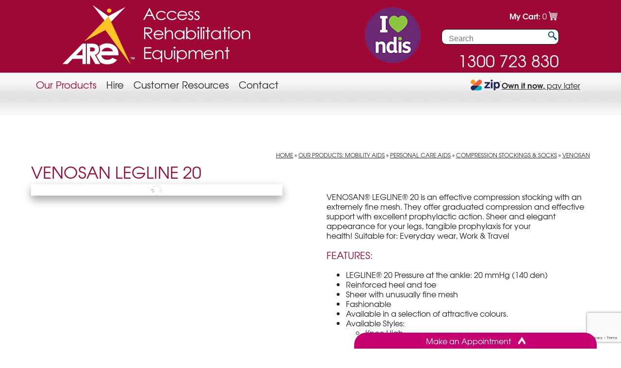

--- FILE ---
content_type: text/html; charset=UTF-8
request_url: https://www.accessrehabequip.com.au/our-products-aged-and-disabled-equipment/personal_care/compression-stockings-and-socks/venosan/display/1491-venosan-legline-20/
body_size: 7986
content:
<!DOCTYPE html><html xmlns='http://www.w3.org/1999/xhtml' xml:lang='en' lang='en'><head><title>VENOSAN LEGLINE 20 | Access Rehabilitation Equipment</title><meta charset='UTF-8'><meta name='viewport' content='width=device-width, initial-scale=1, minimum-scale=1' /><meta name='description' content='VENOSAN&reg; LEGLINE&reg; 20 is an effective compression stocking with an extremely fine mesh. They offer graduated compression and effective support with excellent prophylactic action. Sheer and elegant appearance for your legs, tangible prophylaxis for your health!&nbsp;Suitable for:&nbsp;Everyday wear, Work &amp; Travel

FEATURES:


	LEGLINE&reg; 20 Pressure at the ankle: 20 mmHg (140 den)&nbsp;&nbsp;&nbsp;
	Reinforced heel and toe
	Sheer with unusually fine mesh
	Fashionable
	Available in a selection of attractive colours.
	Available Styles:
	
		Knee High
		Thigh High
		Pantyhose
		Pregnancy Pantyhose
	
	

' /><meta name='keywords' content='Venosan, Access, Rehabilitation, Equipment, Access Rehabilitation Equipment' /><link rel="canonical" href="https://www.accessrehabequip.com.au/our-products-aged-and-disabled-equipment/personal_care/compression-stockings-and-socks/venosan/display/1491-venosan-legline-20" /><meta name="author" content="UBC Web Design" /><meta name="dcterms.rightsHolder" content="Access Rehabilitation Equipment - UBC Copyright &copy; 2015" /><meta name="robots" content="index,follow" /><meta http-equiv="X-UA-Compatible" content="IE=Edge" /><link rel="apple-touch-icon" sizes="57x57" href="https://www.accessrehabequip.com.au/apple-icon-57x57.png" /><link rel="apple-touch-icon" sizes="60x60" href="https://www.accessrehabequip.com.au/apple-icon-60x60.png" /><link rel="apple-touch-icon" sizes="72x72" href="https://www.accessrehabequip.com.au/apple-icon-72x72.png" /><link rel="apple-touch-icon" sizes="76x76" href="https://www.accessrehabequip.com.au/apple-icon-76x76.png" /><link rel="apple-touch-icon" sizes="114x114" href="https://www.accessrehabequip.com.au/apple-icon-114x114.png" /><link rel="apple-touch-icon" sizes="120x120" href="https://www.accessrehabequip.com.au/apple-icon-120x120.png" /><link rel="apple-touch-icon" sizes="144x144" href="https://www.accessrehabequip.com.au/apple-icon-144x144.png" /><link rel="apple-touch-icon" sizes="152x152" href="https://www.accessrehabequip.com.au/apple-icon-152x152.png" /><link rel="apple-touch-icon" sizes="180x180" href="https://www.accessrehabequip.com.au/apple-icon-180x180.png" /><link rel="icon" type="image/png" sizes="192x192" href="https://www.accessrehabequip.com.au/android-icon-192x192.png" /><link rel="icon" type="image/png" sizes="32x32" href="https://www.accessrehabequip.com.au/favicon-32x32.png" /><link rel="icon" type="image/png" sizes="96x96" href="https://www.accessrehabequip.com.au/favicon-96x96.png" /><link rel="icon" type="image/png" sizes="16x16" href="https://www.accessrehabequip.com.au/favicon-16x16.png" /><link rel="manifest" href="https://www.accessrehabequip.com.au/manifest.json" /><meta name="msapplication-TileColor" content="#ffffff" /><meta name="msapplication-TileImage" content="https://www.accessrehabequip.com.au/ms-icon-144x144.png" /><meta name="theme-color" content="#ffffff" /><meta property='og:title' content='VENOSAN LEGLINE 20 - Access Rehabilitation Equipment'/><meta property='og:description' content='VENOSAN&reg; LEGLINE&reg; 20 is an effective compression stocking with an extremely fine mesh. They offer graduated compression and effective support with excel...' /><meta property='og:url' content='https://www.accessrehabequip.com.au/our-products-aged-and-disabled-equipment/personal_care/compression-stockings-and-socks/venosan/display/1491-venosan-legline-20' /><meta property='og:site_name' content='VENOSAN LEGLINE 20 - Access Rehabilitation Equipment'/><meta property='og:image' content='https://www.accessrehabequip.com.au//content/product/full/default.jpg' /><meta property='og:image:secure_url' content='https://www.accessrehabequip.com.au//content/product/full/default.jpg' /><meta property='og:image:type' content='image/jpeg' /><meta property='og:image:width' content='300' /><meta property='og:image:height' content='300' /><meta property='og:type' content='article'/><meta property='product:plural_title' content='VENOSAN LEGLINE 20' /><meta property='product:price.amount' content='0' /><meta property='product:price.currency' content='AUD' />
<style type="text/css">
@font-face {
	font-family: "TeXGyreAdventor";
	src: url("https://www.accessrehabequip.com.au/fonts/texgyreadventor-regular-webfont.eot");
	src: url("https://www.accessrehabequip.com.au/fonts/texgyreadventor-regular-webfont.eot?iefix") format("eot"),
	     url("https://www.accessrehabequip.com.au/fonts/texgyreadventor-regular-webfont.svg#comfortaaregular") format("svg"),
	     url("https://www.accessrehabequip.com.au/fonts/texgyreadventor-regular-webfont.woff") format("woff"),
	     url("https://www.accessrehabequip.com.au/fonts/texgyreadventor-regular-webfont.ttf") format("truetype");
	font-weight: normal;
}
@font-face {
	font-family: "TeXGyreAdventor";
	src: url("https://www.accessrehabequip.com.au/fonts/texgyreadventor-bold-webfont.eot");
	src: url("https://www.accessrehabequip.com.au/fonts/texgyreadventor-bold-webfont.eot?iefix") format("eot"),
	     url("https://www.accessrehabequip.com.au/fonts/texgyreadventor-bold-webfont.svg#comfortaaregular") format("svg"),
	     url("https://www.accessrehabequip.com.au/fonts/texgyreadventor-bold-webfont.woff") format("woff"),
	     url("https://www.accessrehabequip.com.au/fonts/texgyreadventor-bold-webfont.ttf") format("truetype");
	font-weight: bold;
}
@font-face {
	font-family: "TeXGyreAdventor";
	src: url("https://www.accessrehabequip.com.au/fonts/texgyreadventor-bolditalic-webfont.eot");
	src: url("https://www.accessrehabequip.com.au/fonts/texgyreadventor-bolditalic-webfont.eot?iefix") format("eot"),
	     url("https://www.accessrehabequip.com.au/fonts/texgyreadventor-bolditalic-webfont.svg#comfortaaregular") format("svg"),
	     url("https://www.accessrehabequip.com.au/fonts/texgyreadventor-bolditalic-webfont.woff") format("woff"),
	     url("https://www.accessrehabequip.com.au/fonts/texgyreadventor-bolditalic.ttf") format("truetype");
	font-weight: bold;
	font-style: italic;
}
@font-face {
	font-family: "TeXGyreAdventor";
	src: url("https://www.accessrehabequip.com.au/fonts/texgyreadventor-italic-webfont.eot");
	src: url("https://www.accessrehabequip.com.au/fonts/texgyreadventor-italic-webfont.eot?iefix") format("eot"),
	     url("https://www.accessrehabequip.com.au/fonts/texgyreadventor-italic-webfont.svg#comfortaabold") format("svg"),
	     url("https://www.accessrehabequip.com.au/fonts/texgyreadventor-italic-webfont.woff") format("woff"),
	     url("https://www.accessrehabequip.com.au/fonts/texgyreadventor-italic-webfont.ttf") format("truetype");
	font-style: italic;
}
@font-face {
	font-family: "Freehand 575 BT";
	src: url("https://www.accessrehabequip.com.au/fonts/FRHND575.woff") format("woff");
	font-weight: normal;
}
</style><script src="https://kit.fontawesome.com/40258e2175.js" crossorigin="anonymous"></script><link rel="stylesheet" href="https://www.accessrehabequip.com.au/include/Main.min.css?ver=v0.28" /><link rel="stylesheet" href="https://www.accessrehabequip.com.au/include/lightbox.min.css" media="screen" /><script async src="https://venus.ubcserver.com/~hosting/include/AceWebEngine-v4.min.js"></script><script src="https://code.jquery.com/jquery-3.4.1.min.js" integrity="sha256-CSXorXvZcTkaix6Yvo6HppcZGetbYMGWSFlBw8HfCJo=" crossorigin="anonymous"></script><script async src="https://www.accessrehabequip.com.au/include/lightbox-2.6.min.js"></script><script src="https://www.accessrehabequip.com.au/include/jquery.script.js"></script><script async src="https://www.googletagmanager.com/gtag/js?id=UA-60144417-1"></script><script>window.dataLayer=window.dataLayer||[];function gtag(){dataLayer.push(arguments);}gtag("js",new Date());gtag("config","UA-60144417-1");</script><script>(function(c,l,a,r,i,t,y){ c[a]=c[a]||function(){(c[a].q=c[a].q||[]).push(arguments)}; t=l.createElement(r);t.async=1;t.src='https://www.clarity.ms/tag/'+i; y=l.getElementsByTagName(r)[0];y.parentNode.insertBefore(t,y); })(window, document, 'clarity', 'script', 'd5qnq1wda0');</script><script>
!function(f,b,e,v,n,t,s)
{if(f.fbq)return;n=f.fbq=function(){n.callMethod?
n.callMethod.apply(n,arguments):n.queue.push(arguments)};
if(!f._fbq)f._fbq=n;n.push=n;n.loaded=!0;n.version='2.0';
n.queue=[];t=b.createElement(e);t.async=!0;
t.src=v;s=b.getElementsByTagName(e)[0];
s.parentNode.insertBefore(t,s)}(window, document,'script',
'https://connect.facebook.net/en_US/fbevents.js');
fbq('init', '253363521914490');
fbq('track', 'PageView');
</script>
<noscript><img height='1' width='1' style='display:none'src='https://www.facebook.com/tr?id=253363521914490&ev=PageView&noscript=1'/></noscript><script src="https://www.google.com/recaptcha/api.js?render=6LeIamYhAAAAALeEFiChjxjt_bLjS58GVE9FT_ou"></script></head><body><div id='wrapper'><div id='headerwrap'><div id='header'><div id='headerphone'><a href='tel:1300723830'>1300 723 830</a></div><div id='cartheaderouter'><div id='cartqty'>My Cart: <a href="https://www.accessrehabequip.com.au/order-cart/">0</a></div><!--cartqty--><div id='cart-icon'><a href='https://www.accessrehabequip.com.au/order-cart'><img src='https://www.accessrehabequip.com.au/images/cart-icon.png' alt='Shopping Cart' title='Shopping Cart' /></a></div><!--cart-icon--></div><!--cartheaderouter--><div id='searchouter'><div id='searchbox'><form name='search' action='https://www.accessrehabequip.com.au/our-products-aged-and-disabled-equipment/personal_care/compression-stockings-and-socks/venosan/search/' method='get'><div id='searchfield'><input type='text' name='query' value='' placeholder='Search'/></div><div id='searchbutton'><input type='submit' id='search' name='btn' value='Search' /></div></form></div><!--search--></div><!--searchouter--><div id='ndis'><a href='https://www.accessrehabequip.com.au/'><a href='https://www.accessrehabequip.com.au/customer-resources-service/ndis'><img src='https://www.accessrehabequip.com.au/images/I-Heart-NDIS-vector-PNG.png' alt='NDIS Registered Provider' title='NDIS Registered Provider' /></a></a></div><a href='https://www.accessrehabequip.com.au/'><img src='https://www.accessrehabequip.com.au/images/logo.png' alt='Access Rehabilitation Equipment' title='Access Rehabilitation Equipment' /></a></div><div id='menubg'><div id='menu'><div id='menuh'><nav>
	<ul>
		<li>
			<a href="https://www.accessrehabequip.com.au/our-products-aged-and-disabled-equipment/" class="inactive active-child" target="_self" hreflang="">Our Products</a>
		<ul>
			<li>
				<a href="https://www.accessrehabequip.com.au/our-products-aged-and-disabled-equipment/daily_living/" class="inactive" target="_self" hreflang="">Daily Living</a>
			</li>
			<li>
				<a href="https://www.accessrehabequip.com.au/our-products-aged-and-disabled-equipment/shower_and_toilet/" class="inactive" target="_self" hreflang="">Bathroom & Toilet</a>
			</li>
			<li>
				<a href="https://www.accessrehabequip.com.au/our-products-aged-and-disabled-equipment/seating/" class="inactive" target="_self" hreflang="">Seating</a>
			</li>
			<li>
				<a href="https://www.accessrehabequip.com.au/our-products-aged-and-disabled-equipment/bedroom/" class="inactive" target="_self" hreflang="">Bedroom</a>
			</li>
			<li>
				<a href="https://www.accessrehabequip.com.au/our-products-aged-and-disabled-equipment/paediatric/" class="inactive" target="_self" hreflang="">Paediatric</a>
			</li>
			<li>
				<a href="https://www.accessrehabequip.com.au/our-products-aged-and-disabled-equipment/personal_care/" class="inactive active-child" target="_self" hreflang="">Personal Care</a>
			</li>
			<li>
				<a href="https://www.accessrehabequip.com.au/our-products-aged-and-disabled-equipment/mobility-equipment/" class="inactive" target="_self" hreflang="">Mobility</a>
			</li>
			<li>
				<a href="https://www.accessrehabequip.com.au/our-products-aged-and-disabled-equipment/medical-and-patient-handling-equipment/" class="inactive" target="_self" hreflang="">Medical & Patient Handling</a>
			</li>
			<li>
				<a href="https://www.accessrehabequip.com.au/our-products-aged-and-disabled-equipment/transport_and_access/" class="inactive" target="_self" hreflang="">Transport & Access</a>
			</li>
			<li>
				<a href="https://www.accessrehabequip.com.au/our-products-aged-and-disabled-equipment/bariatric_equipment/" class="inactive" target="_self" hreflang="">Bariatric</a>
			</li>
			<li>
				<a href="https://www.accessrehabequip.com.au/our-products-aged-and-disabled-equipment/pressure_care/" class="inactive" target="_self" hreflang="">Pressure Care</a>
			</li>
			<li>
				<a href="https://www.accessrehabequip.com.au/our-products-aged-and-disabled-equipment/healthcare_furniture/" class="inactive" target="_self" hreflang="">Healthcare Furniture</a>
			</li>
			<li>
				<a href="https://www.accessrehabequip.com.au/our-products-aged-and-disabled-equipment/clearance/" class="inactive" target="_self" hreflang="">CLEARANCE</a>
			</li>
		</ul>
		</li>
		<li>
			<a href="https://www.accessrehabequip.com.au/hire/" class="inactive" target="_self" hreflang="">Hire</a>
		</li>
		<li>
			<a href="https://www.accessrehabequip.com.au/customer-resources-service/" class="inactive" target="_self" hreflang="">Customer Resources</a>
		<ul>
			<li>
				<a href="https://www.accessrehabequip.com.au/customer-resources-service/about-us/" class="inactive" target="_self" hreflang="">About Us</a>
			</li>
			<li>
				<a href="https://www.accessrehabequip.com.au/blog" class="inactive" target="_self" hreflang="">Blog</a>
			</li>
			<li>
				<a href="https://www.accessrehabequip.com.au/customer-resources-service/client-log-in/" class="inactive" target="_self" hreflang="">Client Log In</a>
			</li>
			<li>
				<a href="https://www.accessrehabequip.com.au/customer-resources-service/forms/" class="inactive" target="_self" hreflang="">Forms</a>
			</li>
			<li>
				<a href="https://www.accessrehabequip.com.au/customer-resources-service/department-of-veteran-affairs/" class="inactive" target="_self" hreflang="">DVA</a>
			</li>
			<li>
				<a href="https://www.accessrehabequip.com.au/customer-resources-service/faqs/" class="inactive" target="_self" hreflang="">FAQs</a>
			</li>
			<li>
				<a href="https://www.accessrehabequip.com.au/customer-resources-service/ndis/" class="inactive" target="_self" hreflang="">NDIS Assistive Technology</a>
			</li>
			<li>
				<a href="https://www.accessrehabequip.com.au/customer-resources-service/upcoming-events/" class="inactive" target="_self" hreflang="">Upcoming Events</a>
			</li>
			<li>
				<a href="https://www.accessrehabequip.com.au/customer-resources-service/testimonials/" class="inactive" target="_self" hreflang="">Testimonials</a>
			</li>
		</ul>
		</li>
		<li>
			<a href="https://www.accessrehabequip.com.au/contact/" class="inactive" target="_self" hreflang="">Contact</a>
		</li>
	</ul>
</nav>
<div class='zippay'><a href="https://www.accessrehabequip.com.au/zippay/" target="_blank" style="display: inline; vertical-align: middle; padding: 0 10px;"><img src='https://www.accessrehabequip.com.au/zip/payIcon-ZIPsml.png' alt='Zip - Own it now, pay later' title='Zip - Own it now, pay later' /><span style='vertical-align: middle;'><b>Own it now,</b> pay later</span></a></div></div></div></div></div><div class='middlewrap'><div class='middle'></div></div><div class='middle'><div id='pagetree'><p><a href='https://www.accessrehabequip.com.au/'>Home</a> &raquo; <a href='https://www.accessrehabequip.com.au/our-products-aged-and-disabled-equipment/'>Our Products: Mobility Aids</a> &raquo; <a href='https://www.accessrehabequip.com.au/our-products-aged-and-disabled-equipment/personal_care/'>Personal Care Aids</a> &raquo; <a href='https://www.accessrehabequip.com.au/our-products-aged-and-disabled-equipment/personal_care/compression-stockings-and-socks/'>Compression Stockings & Socks</a> &raquo; <a href='https://www.accessrehabequip.com.au/our-products-aged-and-disabled-equipment/personal_care/compression-stockings-and-socks/venosan/'>Venosan</a></p></div>		<script>
		// Run jQuery Code only when jQuery is available
		if (typeof jQuery !== 'undefined') {
			jQuery(document).ready(function() {
				jQuery(".productD_thumb a").click(function(e) {
					// Get alternative src
					var altsrc = jQuery(this).attr("data-ubcaltsrc");
					var caption = jQuery(this).attr("data-caption");

					if (altsrc) {
						// Switch Main Image (Fade Out/Fade In)
					//	jQuery(".productD_large img").attr("src", altsrc); // No Fade
						jQuery(".productD_large img").stop().animate({opacity: 0}, 150, function() {
							jQuery(this).attr("src", altsrc).on('load', function() {
								jQuery(this).stop().animate({opacity: 1}, 150);
							});
						});

						// Switch Enlarge Image Link
						jQuery(".productD_large a").attr("href", altsrc);

						// Change Image Caption Text
						jQuery(".productD_largetitle").text(caption);

						// Prevent Page Re-load
						e.preventDefault();
					}
				});
			});
		}
		</script>
<div id='productD_left'><h1>VENOSAN LEGLINE 20</h1><div class='productD_large'><a href='https://www.accessrehabequip.com.au//content/product/full/default.jpg' rel='lightbox[1491]'><img src='https://www.accessrehabequip.com.au//content/product/full/default.jpg' alt='' title='' /></a></div><p></p></div><div id='productD_right'><div class='productD_text'><p>VENOSAN&reg; LEGLINE&reg; 20 is an effective compression stocking with an extremely fine mesh. They offer graduated compression and effective support with excellent prophylactic action. Sheer and elegant appearance for your legs, tangible prophylaxis for your health!&nbsp;Suitable for:&nbsp;Everyday wear, Work &amp; Travel</p>

<h3>FEATURES:</h3>

<ul>
	<li>LEGLINE&reg; 20 Pressure at the ankle: 20 mmHg (140 den)&nbsp;&nbsp;&nbsp;</li>
	<li>Reinforced heel and toe</li>
	<li>Sheer with unusually fine mesh</li>
	<li>Fashionable</li>
	<li>Available in a selection of attractive colours.</li>
	<li>Available Styles:
	<ul>
		<li>Knee High</li>
		<li>Thigh High</li>
		<li>Pantyhose</li>
		<li>Pregnancy Pantyhose</li>
	</ul>
	</li>
</ul>
</div><div id='productD_price'></div><div class="zipMoneyProductWidget" style="padding:10px;"><script defer type="text/javascript" src="https://d3k1w8lx8mqizo.cloudfront.net/lib/js/zm-widget-js/dist/zipmoney-widgets-v1.min.js"></script><div data-zm-merchant="349c8a62-eacd-433b-91ff-b79c1455108c" data-env="production"></div><div><a style="cursor:pointer;text-decoration:none;" id="calc " data-zm-widget="repaycalc" data-zm-amount="0" data-zm-info="true"></a></div></div><div id='productD_links'><a id='productD_enquire' href='https://www.accessrehabequip.com.au/contact/?description=VENOSAN%20LEGLINE%2020%20-%20Item%20'>Ask a Question</a></div><script>
jQuery(document).on("click", "#productTabs > ul > li", function() {
	var $this = jQuery(this);

	jQuery("#productTabs .active").removeClass("active");

	$this.addClass("active");

	jQuery("#productTabs div[data-ubc-tab='" + $this.attr("data-ubc-tab") + "']").addClass("active");
});
</script>
<div id='productTabs'><div><div class='active specs' data-ubc-tab='1'><p>No specifications are currently available for this product</p></div></div></div></div><script type="text/javascript" src="//static.addtoany.com/menu/page.js"></script><div id='social'><span class="a2a_kit a2a_kit_size_32 a2a_default_style"><a class='a2a_button_facebook'></a><a class='a2a_button_pinterest'></a><a class='a2a_button_twitter'></a><a class='a2a_button_linkedin'></a><a class='a2a_button_google_plus'></a><a class='a2a_button_evernote'></a><a class='a2a_button_reddit'></a><a class='a2a_button_email'></a></span></div><div id='contact'><a href='https://www.accessrehabequip.com.au/contact' >Contact Access Rehabilitation Equipment</a></div></div></div><div id='sloganwrap'><div id='sloganinner' alt='ARE Providing solutions for life' title='ARE Providing solutions for life'><img src='https://www.accessrehabequip.com.au/images/quote-left.png' alt='Quote' title='Quote' />Providing solutions for life<img src='https://www.accessrehabequip.com.au/images/quote-right.png' alt='Quote' title='Quote'/></div></div><div id='maillistwrap'><div id='maillistinner'><a href='https://www.accessrehabequip.com.au/join-our-mail-list'>Sign Up To Our Newsletter<img src='https://www.accessrehabequip.com.au/images/arrow-right.png' alt='Arrow' /></a></div></div><div id='lowerwrap'><div id='lowerwrapinner'><div class='lower1'><h5>Menu</h5><div class='col col1'><div role="navigation">
	<ul>
		<li>
			<a href="https://www.accessrehabequip.com.au/" class="inactive" target="_self" hreflang="">Home</a>
		</li>
		<li>
			<a href="https://www.accessrehabequip.com.au/our-products-aged-and-disabled-equipment/" class="inactive active-child" target="_self" hreflang="">Our Products</a>
		</li>
		<li>
			<a href="https://www.accessrehabequip.com.au/hire/" class="inactive" target="_self" hreflang="">Hire</a>
		</li>
		<li>
			<a href="https://www.accessrehabequip.com.au/blog/" class="inactive" target="_self" hreflang="">Blog</a>
		</li>
		<li>
			<a href="https://www.accessrehabequip.com.au/contact/" class="inactive" target="_self" hreflang="">How can we help?</a>
		</li>
	</ul>
</div>
</div></div><div class='lower2'><h5>Our Products</h5><div class='col col1'><div role="navigation">
	<ul>
		<li>
			<a href="https://www.accessrehabequip.com.au/our-products-aged-and-disabled-equipment/daily_living/" class="inactive" target="_self" hreflang="">Daily Living</a>
		</li>
		<li>
			<a href="https://www.accessrehabequip.com.au/our-products-aged-and-disabled-equipment/shower_and_toilet/" class="inactive" target="_self" hreflang="">Bathroom & Toilet</a>
		</li>
		<li>
			<a href="https://www.accessrehabequip.com.au/our-products-aged-and-disabled-equipment/seating/" class="inactive" target="_self" hreflang="">Seating</a>
		</li>
		<li>
			<a href="https://www.accessrehabequip.com.au/our-products-aged-and-disabled-equipment/bedroom/" class="inactive" target="_self" hreflang="">Bedroom</a>
		</li>
		<li>
			<a href="https://www.accessrehabequip.com.au/our-products-aged-and-disabled-equipment/paediatric/" class="inactive" target="_self" hreflang="">Paediatric</a>
		</li>
		<li>
			<a href="https://www.accessrehabequip.com.au/our-products-aged-and-disabled-equipment/personal_care/" class="inactive" target="_self" hreflang="">Personal Care</a>
		</li>
		<li>
			<a href="https://www.accessrehabequip.com.au/our-products-aged-and-disabled-equipment/mobility-equipment/" class="inactive" target="_self" hreflang="">Mobility</a>
		</li>
		<li>
			<a href="https://www.accessrehabequip.com.au/our-products-aged-and-disabled-equipment/medical-and-patient-handling-equipment/" class="inactive" target="_self" hreflang="">Medical & Patient Handling</a>
		</li>
		<li>
			<a href="https://www.accessrehabequip.com.au/our-products-aged-and-disabled-equipment/transport_and_access/" class="inactive" target="_self" hreflang="">Transport & Access</a>
		</li>
		<li>
			<a href="https://www.accessrehabequip.com.au/our-products-aged-and-disabled-equipment/bariatric_equipment/" class="inactive" target="_self" hreflang="">Bariatric</a>
		</li>
		<li>
			<a href="https://www.accessrehabequip.com.au/our-products-aged-and-disabled-equipment/pressure_care/" class="inactive" target="_self" hreflang="">Pressure Care</a>
		</li>
		<li>
			<a href="https://www.accessrehabequip.com.au/our-products-aged-and-disabled-equipment/healthcare_furniture/" class="inactive" target="_self" hreflang="">Healthcare Furniture</a>
		</li>
		<li>
			<a href="https://www.accessrehabequip.com.au/our-products-aged-and-disabled-equipment/clearance/" class="inactive" target="_self" hreflang="">CLEARANCE</a>
		</li>
	</ul>
</div>
</div></div><div class='lower3'><h5>Customer Service</h5><div class='col col1'><div role="navigation">
	<ul>
		<li>
			<a href="https://www.accessrehabequip.com.au/customer-resources-service/about-us/" class="inactive" target="_self" hreflang="">About Us</a>
		</li>
		<li>
			<a href="https://www.accessrehabequip.com.au/blog" class="inactive" target="_self" hreflang="">Blog</a>
		</li>
		<li>
			<a href="https://www.accessrehabequip.com.au/customer-resources-service/client-log-in/" class="inactive" target="_self" hreflang="">Client Log In</a>
		</li>
		<li>
			<a href="https://www.accessrehabequip.com.au/customer-resources-service/forms/" class="inactive" target="_self" hreflang="">Forms</a>
		</li>
		<li>
			<a href="https://www.accessrehabequip.com.au/customer-resources-service/department-of-veteran-affairs/" class="inactive" target="_self" hreflang="">DVA</a>
		</li>
		<li>
			<a href="https://www.accessrehabequip.com.au/customer-resources-service/faqs/" class="inactive" target="_self" hreflang="">FAQs</a>
		</li>
		<li>
			<a href="https://www.accessrehabequip.com.au/customer-resources-service/ndis/" class="inactive" target="_self" hreflang="">NDIS Assistive Technology</a>
		</li>
		<li>
			<a href="https://www.accessrehabequip.com.au/customer-resources-service/upcoming-events/" class="inactive" target="_self" hreflang="">Upcoming Events</a>
		</li>
		<li>
			<a href="https://www.accessrehabequip.com.au/customer-resources-service/testimonials/" class="inactive" target="_self" hreflang="">Testimonials</a>
		</li>
	</ul>
</div>
</div></div><div class='lower4'><h5>Contact</h5><div class='col col1'><img src='https://www.accessrehabequip.com.au/images/phone-icon.png' alt='Call us' /><a href='tel:1300723830'>1300 723 830</a><br/><img src='https://www.accessrehabequip.com.au/images/fax-icon.png' alt='Fax us' /><a href='tel:1300723831'>1300 723 831</a><br/><img src='https://www.accessrehabequip.com.au/images/map-icon.png' alt='Our Address' /><a target='_blank' href='https://goo.gl/maps/A5Fmf16g3DB2'>70 Princes Highway, Sale VIC 3850</a><br/><img src='https://www.accessrehabequip.com.au/images/map-icon.png' alt='Our Address' /><a target='_blank' href='https://goo.gl/maps/Tq7zSx9BYD42'>97-99 Princes St, Traralgon VIC 3844</a><br/><img src='https://www.accessrehabequip.com.au/images/email-icon.png' alt='Email us' /><a href="&#109;&#97;i&#108;&#116;o&#58;&#115;&#97;&#108;e&#115;&#97;&#114;e&#64;&#97;&#99;c&#101;&#115;&#115;r&#101;&#104;&#97;b&#101;&#113;&#117;i&#112;&#46;&#99;o&#109;&#46;&#97;u">&#115;&#97;&#108;e&#115;&#97;&#114;e&#64;&#97;&#99;c&#101;&#115;&#115;r&#101;&#104;&#97;b&#101;&#113;&#117;i&#112;&#46;&#99;o&#109;&#46;&#97;u</a><br /><br /><a target='_blank' href='https://goo.gl/maps/A5Fmf16g3DB2'><img src='https://www.accessrehabequip.com.au/images/map-icon.png' alt='Our Address' /></a><a target='_blank' href='https://www.facebook.com/accessrehabequipment/'><img src='https://www.accessrehabequip.com.au/images/facebook-icon.png' alt='Like us on Facebook' /></a><a target='_blank' href='https://www.linkedin.com/company/access-rehab-equipment'><img src='https://www.accessrehabequip.com.au/images/linkedin-icon.png' alt='Follow Us on Linkedin' /></a><a target='_blank' href='https://foursquare.com/v/access-rehabilitation-equipment/4e4061531495c3b7023eb1a5'><img src='https://www.accessrehabequip.com.au/images/foursquare-icon.png' alt='Follow Us on Foursquare' /></a><a target='_blank' href='https://www.yelp.com.au/biz/access-rehabilitation-equipment-sale'><img src='https://www.accessrehabequip.com.au/images/yelp-icon.png' alt='Visit Access Rehabilitation Equipment on Yelp' /></a></div></div></div></div><div id='footerwrap'><div id='footerinner'><div id='footer'><a href='https://www.accessrehabequip.com.au/sitemap'>Sitemap</a> |  <a href='https://www.accessrehabequip.com.au/download.php?type=pdf&file=10'>Terms & Conditions</a> | <a href='https://www.accessrehabequip.com.au/download.php?type=pdf&file=9'>Privacy</a> | <a href='https://www.accessrehabequip.com.au/download.php?type=pdf&file=11'>Disclaimer</a><br/>2015 - 2026 &copy; Access Rehabilitation Group | www.accessrehabequip.com.au - All Rights Reserved | Design by <a href='http://www.ubcwebdesign.com.au/' target='_blank' title='Looking for a website? Maybe a re-design?'>UBC Web Design</a><img src='https://venus.ubcserver.com/~hosting/images/logo-footer.png' alt='UBC Web Design logo' /></div><div id='cards'><img src='https://www.accessrehabequip.com.au/images/cards/directdeposit.png' alt='We Accept Direct Deposit' title='direct deposit' /><img src='https://www.accessrehabequip.com.au/images/cards/paypal2.png' alt='We Accept Paypal' title='paypal' /><img src='https://www.accessrehabequip.com.au/images/cards/mastercard.png' alt='We Accept Master card' title='mastercard' /><img src='https://www.accessrehabequip.com.au/images/cards/visa.png' alt='We Accept Visa' title='visa' /><a href="https://www.accessrehabequip.com.au/zippay/" target="_blank"><img src='https://www.accessrehabequip.com.au/zip/payIcon-ZIP.png' alt='Zip - Own it now, pay later' title='Zip - Own it now, pay later' /></a><img src='https://www.accessrehabequip.com.au/images/cards/securecert.png' alt='secure certificate' title='secure certificate' /></div></div></div><script>
// Run jQuery Code only when jQuery is available

if (typeof jQuery !== 'undefined') {
	function collapse_menu(elem)
	{
		// Get viewport width
		var vpWidth = jQuery(window).width();

		// Add Show Menu Button
		if (!jQuery("#toggleMenu").length)
		{
			jQuery("<div id='toggleMenu'>Menu</div>").insertBefore(elem).hide();
		}

		// Expand or collapse menu based on viewport width
		if (vpWidth <= 840 && !jQuery(elem).hasClass("collapsed"))
		{
			jQuery("#toggleMenu").show();
			jQuery(elem).slideToggle("fast").addClass("collapsed");
		}
		else if (vpWidth > 840 && jQuery(elem).hasClass("collapsed"))
		{
			jQuery("#toggleMenu").hide();
			jQuery(elem).show().removeClass("collapsed");
		}
	}

	jQuery(document).ready(function() {

		// PRODUCT FILTERING

		// Hide all options that should be hidden
		jQuery(".filterHide").slideToggle("fast");

		// Toggle filters once heading is selected
		jQuery(".filterHead").click(function() {
			jQuery(this).siblings(".filterOpts").slideToggle("fast");
		});

		// MENU COLLAPSE CODE

		// Element to collapse
		var menu_elem = jQuery("#menuh > nav");

		// Collapse Menu on page load
		collapse_menu(menu_elem);

		// Collapse Menu on window resize
		jQuery(window).resize(function() {
			collapse_menu(menu_elem);
		});

		// Toggle expandable menu
		jQuery("#toggleMenu").on("click", function() {
			if (jQuery(menu_elem).hasClass("collapsed")) {
				jQuery(menu_elem).slideToggle("fast", "linear");
			}
		});

		// END MENU COLLAPSE
	});
}
/*
jQuery(window).scroll(function(e)
{
	var oHeaderWrap = jQuery("#headerwrap");
//	oHeaderWrap.css({"position": "fixed", "top": "0px"});
//	jQuery("#slideshowwrap").css({"margin-top": "200px"});
//	return;
	var isPositionFixed = oHeaderWrap.css("position") == "fixed";
	var iScrollTop = jQuery(this).scrollTop();
	console.log(iScrollTop);
	if(iScrollTop > 200 && !isPositionFixed)
	{
		oHeaderWrap.css({"position": "fixed", "top": "0"});
		jQuery("#slideshowwrap").css({"margin-top": "200px"});
	}
	if(iScrollTop < 200 && isPositionFixed)
	{
		oHeaderWrap.css({"position": "relative", "top": "0"});
		jQuery("#slideshowwrap").css({"margin-top": "0"});
	}
});
*/
document.addEventListener("DOMContentLoaded",
function()
{
	jQuery("#headerwrap").css({"position": "fixed", "top": "0"});
	if(document.getElementById("carousel"))
	{
		jQuery("#carousel").css({"margin-top": "200px"});
	}
	else
	{
		jQuery(".middlewrap").css({"margin-top": "200px"});
	}
});
</script><div id="PopupContainer"><div id="PopupToggle">Make an Appointment<img id="PopupSwitch" src="https://www.accessrehabequip.com.au/images/arrow.png" alt="Toggle"/></div><div id="PopupContent"><style scoped>#ContactFormUserEmail{display:none!important;}</style><div id="contactpage"><form action="https://www.accessrehabequip.com.au/our-products-aged-and-disabled-equipment/personal_care/compression-stockings-and-socks/venosan/" id="contact_form_venosan" name="Confirm" method="post"><div id="contacttext"></div><div id="contactform" class="form"><input type="hidden" name="csrf_token" value="0b9f46dedb7986d841b1b5c482009db739d9d34a7023a9cc90b9c93bdbfc464a"><script type="text/javascript" src="https://www.accessrehabequip.com.au/include/Pikaday.min.js"></script><link rel="stylesheet" href="https://www.accessrehabequip.com.au/include/Pikaday.min.css" /><script type="text/javascript">function UpdateCaptcha(){document.getElementById("Captcha").src="https://www.accessrehabequip.com.au/captcha.php?clear="+Math.round(new Date().getTime()/1000);}document.addEventListener("DOMContentLoaded",function(){var iCurrentYear=new Date().getFullYear(),oElementcontactdate=document.getElementById("contactDate"),oPikadayOptionscontactdate={};oElementcontactdate.value="";oPikadayOptionscontactdate.field=oElementcontactdate;oPikadayOptionscontactdate.firstDay=1;oPikadayOptionscontactdate.minDate=new Date("2018-01-01");oPikadayOptionscontactdate.maxDate=new Date("2038-12-25");oPikadayOptionscontactdate.yearRange=[2018,2038];oPikadayOptionscontactdate.format="DD/MM/YYYY";var oPickercontactdate=new Pikaday(oPikadayOptionscontactdate),oFunctioncontactdate=function(a_oPicker){var oDate=a_oPicker.getDate();var oMonth=""+(oDate.getMonth()+1);var oDay=""+oDate.getDate();var oYear=""+oDate.getFullYear();if(oMonth.length<2){oMonth="0"+oMonth;}if(oDay.length<2){oDay="0"+oDay;}return[oDay,oMonth,oYear].join("/");};oElementcontactdate.addEventListener("change",function(){this.value=oFunctioncontactdate(oPickercontactdate);});});</script><input type="text" value="" name="ContactForm[UserEmail]" id="ContactFormUserEmail" /><div class="div-"><label class="ContactLabel">First Name *</label><div><input size="50" type="text" name="ContactForm[contactNameF]" value="" placeholder="" /></div></div><div class="div-"><label class="ContactLabel">Last Name *</label><div><input size="50" type="text" name="ContactForm[contactNameS]" value="" placeholder="" /></div></div><div class="div-"><label class="ContactLabel">Date *</label><div><input type="text" id="contactDate" name="ContactForm[contactDate]" value="" placeholder="select date" /></div></div><div class="div-"><label class="ContactLabel">Location</label><div><select name="ContactForm[contactLocation]"><option selected="selected">Please choose one</option><option value="Sale">Sale</option><option value="Traralgon">Traralgon</option></select></div></div><div class="div-"><label class="ContactLabel">Email *</label><div><input size="50" type="text" name="ContactForm[contactEmail]" value="" placeholder="" /></div></div><div class="div-"><label class="ContactLabel">Phone *</label><div><input size="50" type="text" name="ContactForm[contactPhone]" value="" placeholder="" /></div></div><div class="div-"><label class="ContactLabel">Comments *</label><div><textarea cols="38" rows="5" name="ContactForm[contactDescription]" placeholder=""></textarea></div></div><div class="div-"><label class="ContactLabel">How did you find us?</label><div><input id="ContactForm-Advert" type="radio" value="Advert" name="ContactForm[contactHowyouheard]" checked="checked" /><label for="ContactForm-Advert">Advert</label><br /><input id="ContactForm-SocialMedia" type="radio" value="Social Media" name="ContactForm[contactHowyouheard]" /><label for="ContactForm-SocialMedia">Social Media</label><br /><input id="ContactForm-WordofMouth" type="radio" value="Word of Mouth" name="ContactForm[contactHowyouheard]" /><label for="ContactForm-WordofMouth">Word of Mouth</label><br /><input id="ContactForm-SearchEngine" type="radio" value="Search Engine" name="ContactForm[contactHowyouheard]" /><label for="ContactForm-SearchEngine">Search Engine</label><br /><input id="ContactForm-Other(PleaseSpecify)" type="radio" value="Other (Please Specify)" name="ContactForm[contactHowyouheard]" /><label for="ContactForm-Other(PleaseSpecify)">Other (Please Specify)</label><br /><input id="ContactForm-Other(PleaseSpecify)-Extra" type="text" name="ContactForm[contactHowyouheard-Extra]" value="" /></div></div><div class="div-"><label class="ContactLabel">Captcha *</label><div><a href="javascript:UpdateCaptcha();" style="text-decoration:none;"><img src="https://www.accessrehabequip.com.au/captcha.php" id="Captcha" alt="Click for New Security Code" title="Click for New Security Code" /></a><br /><input type="text" name="ContactForm[Captcha]" value="" autocorrect="off" autocapitalize="off" placeholder="" /></div></div><div class="div-"><label class="ContactLabel"></label><div><input type="submit" name="Submit" value="Submit" /></div></div></div></form></div></div></div><div id="PopupContainerConfig"><div data-name="Speed">5</div><div data-name="AutoOpen">no</div></div><script src="https://www.accessrehabequip.com.au/include/PopupContainer.min.js"></script><link rel="stylesheet" href="https://www.accessrehabequip.com.au/include/PopupContainer.min.css" /></body></html><!-- 0.2868 -->

--- FILE ---
content_type: text/html; charset=UTF-8
request_url: https://www.accessrehabequip.com.au/captcha.php
body_size: 4559
content:
���� JFIF      �� ;CREATOR: gd-jpeg v1.0 (using IJG JPEG v62), quality = 80
�� C 


		
%# , #&')*)-0-(0%()(�� C



(((((((((((((((((((((((((((((((((((((((((((((((((((��  + �" ��           	
�� �   } !1AQa"q2���#B��R��$3br�	
%&'()*456789:CDEFGHIJSTUVWXYZcdefghijstuvwxyz���������������������������������������������������������������������������        	
�� �  w !1AQaq"2�B����	#3R�br�
$4�%�&'()*56789:CDEFGHIJSTUVWXYZcdefghijstuvwxyz��������������������������������������������������������������������������   ? �?�� �G� 2�����;���g� ����s�[)� �q������g���6�/�1y����ݞ��x��/�R�c�uO;��'w�eϗ���ϙ�����q�s��񇉬&�m�-�pF�b� >�v�w<����8$�@���+��?���'����/��|��O����:��E��+��K�ݟ��}��7^n>����e��ݷc��y��w��x��M[�,���j��H�RG�. ǖ9#������]����k�L-�}���!H��%�_/$|�$3���bZ� ¸� ��R�� �ؾ�k�g��_��\o��v<��m�j4?�W�~ �W�"Oۗ��gٶ�f�;3�;���;�浗��U����˥���γRϥ��d�$����`�8�2!��cco�}_IӵMb	o����r�j�g ,�2aFP��9���+��ɾ�� ����;wٷyi����f�v�1�c� �� 
��e���?�w�G�>�� }o���޺��0���p�ui�$�Ws�A�]N�^�W�u�����x<V�$6_�>���w�#�N��˟/wٱ�3�ٷ���� x����d?a� �C��u��'�ۼ����góv{c9�s�������� �����G��m�_٧����x����O���<4e�QZ�9�6�ua.bc�h�^zMy7�<S��h��z���R�͆��.h�1�?4�a����pr:d z-��+��K�ݟ��}��7^n>����e��ݷc��y��w�����%ږ� �D>��_+?f���2�~�۱���n{U���ڶ��R��R�I4��5!Ӯd�KS�C�~S�����3�i�k�1���>�f�"�D�$�|���0y�pp��� ¸���ڿ��~ܿg�>ͷ��4ٟ�߿���4x[���d�n� �C��u��;�ۼ�����?ón;c��k��׋/m|+���]^�,��U�6��G���wq���T�F�<G����x\]�[��67q>s�����3 �'d v� �A£� �_�o��������� �[�~9���� ¸�̇�?��y�n�����w�������vn�lg<Q� 	��)O��:��� ����2����lg���m� k8�9�m����i6���#P��H�A����L`g�Ԝ�@�Ms�������� �����G��m�_٧����x��������%�n��D>���7f���2�f�۱�c<�v;ֿ�|]�C}���T����I��m*�0�-.?4c8�p;d��bO�0�x��X�еYt{k+��,~d�Pn���Xc<�8B����%ږ� �D>��_+?f���2�~�۱���n{V>�� �'�<��E�������g�� Qc��?�7�o�g�k��|e�_x�P�-�=��m�����d�%��݌��^���pq�������Ѭ:�k�7am2��W�&<' ��q�Ѓ@����)O�� �?�y?��yi�-���f��y������l�W�$x����S^M�R�nm.�-�ϒ�&��+78�
z��k� �6f�b� �{o���g��o�����s�v3�{�����iৱ�4k5��%H��K��aGY0CB�d)��@��:�q�4O�Zt?f[ך��&_�̧��L���8(������_�t���W�h4˟6�ߖ��Fy2��rGq���?�;�~��|3p�t&�y�a�XV�`mܹ �WԚ��"�Z�5��:F��k��G�RB|�b���q�݃�9�y� ��<g�����֒�4�O!�k]�7�s���e=1�~S�x'���x/A�_��Kc8���Qy��7h*�-��ci'�#�is�O�MuR�V�g:}�d:��B��;Ho��wd`c��9/x2� �׺�^iZ\wP�h�x�7WO�[|�?g;��Ӓ	<q���V���U�1xsV�E����Ij� �HH��������j�����)O�� �?�y?��yi�-���f��y������l�Z�o��x�Y�ZK���&�"�EԹ[��r� 8���F�� 
Sg�n��/�G��� hI�yf��<�n�;wc<g� m��Z��I�W�ί��nym$]�B�99$`v� d�>���3֞��L"������dd��Ø�'V^8��H���G�%7���lt�9&���+�}NFx�71 ���x��1\� �O�=Z�Eҵ;J����H��>Ӕv6�����rM�q� w�|s?��tK�\�����hlZ���? �E�����㪴֯ǍuY�ur��٩�Ki�@����0I�N@�8>е���e��O$z}�36�&&--��'���px��;֗>$� ��U+�is�نC��/�s���>I'vF099� ���~����|3��_PFeYm3�%��s8���0�9��f�������Z�Ͷ�5�$��h�..erIyI	����py�4ۿ�u�Ǳ���n�ڤ����'�-�0��O%y$v���C���D���M;K�����k���^7iC�g1�3@��{� 
S�� ���O�#�_�|�o/oٱ�v����q�<Vߌ5��4�u���X��ЂE�D/��Fl��H��F�� 
Sg�n��/�G��� hI�yf��<�n�;wc<g�m���č�ۉ��!�BĂ���w}�-��pN=�' ���KR���	��L/w`TA1a��s�w��<�o�
�Y�v�w���F�Ӥm�冞HN���0��>��kؼc�k����E�m��ȶ���o�N�H[mÆ' ������B�> x�J�>��-!�{��Lb7`<BC��?4xܞ�����>�Q��� ,�z���:���x n.�[�x;�;�1�v��Z������f�w�Im�?�!>&���CpG|���z�Ś��6���YD!��5��&���c���k�@��$�t���ߴ2��9�<�����$�� ��� �R�� �����=�+�>O3��7����v8ݷ��������x��&����i,ŵܖR5�$Oud�q��Ha�����<W������� ϳ}���<_�lۻn��s�z�}�S�WЬWZϙ��}�����xN̪h����>[�2\�w����V�E�x�\X���@#��p+�-��Zx��ֳk:d�Qi7(&�O��
���~�nbv�����|L�cMm/��k%��x�Y��r��8N~Wa�zԯ�S�O�k9��'����P���rcO������$� ��U��q�ٖs�HT��s��FAvNNr8�������a��+�A���3}�ߐ>�01�`�Ny���>*x�/�]g3D����Q�َ���
-�*x��k�`�v�u(�c�XN��)�ʊ8������#i7WHD�о>�#�k�qȸ�`@��N'��� �R�� �����=�+�>O3��7����v8ݷ��Ĭ~*x����Y��id����~y��)ݙ���W� �����_�_��}��~O��� U�f��w}�3����0��"�6�}WHt�б &�"��k�iɸ<�Gp��A�o[�"]WHg:����(V�%�$}��cp��$����O_B�]k>dk,s�XG����;2��9��⧌�f��}gt����?e�mr�����ß_� }wm�O�Mt�ڮ�g:}�Wd�B��ہ_�d�v��c��Ko�k���t�8���9�$*W̹��� ��''9s��T���z��na��G�,<#�,1�����4'�O%�׫���h����!r�1��� ?a@Dx~�ćV�0�U�Ơ�B�d���o�h�0s�'<���#i7WHD�о>�#�k�qȸ�`@��O���<em5ܰk;d��M1�,'s�T���Ez}h����+Z+]gˍ��b>�	��vw<�vf?���g�� �Jo������ �|���<�/��w����v�g�v��[x�t�s>��:hX�L�N�Ŵ���#�dg#�� �Y+������� �gپ����/�[6mݷw��9ϽX����+�V+�g̍e�`>���ut<'fU?�4�G�-�H5o�u]!��#+�H�[��������s�	wm�O�Mt�ڮ�g:}�Wd�B��ہ_�d�v��c��>w����+��%�Y�%��hO�a\�!<'?+����C�T���z��na��G�,<#�,1�����4�E���?�5�B�@�i�e��+�\�~ѐAݓ���9��m��|F2jZ[F�o�t����>y���r�O|O��2K��WY���$.� e��B�F6c�#�~«��#�s�j��껡�����<C��k�>EQ�:g�4��

--- FILE ---
content_type: text/html; charset=utf-8
request_url: https://www.google.com/recaptcha/api2/anchor?ar=1&k=6LeIamYhAAAAALeEFiChjxjt_bLjS58GVE9FT_ou&co=aHR0cHM6Ly93d3cuYWNjZXNzcmVoYWJlcXVpcC5jb20uYXU6NDQz&hl=en&v=PoyoqOPhxBO7pBk68S4YbpHZ&size=invisible&anchor-ms=20000&execute-ms=30000&cb=tla1jxx3ub8e
body_size: 48712
content:
<!DOCTYPE HTML><html dir="ltr" lang="en"><head><meta http-equiv="Content-Type" content="text/html; charset=UTF-8">
<meta http-equiv="X-UA-Compatible" content="IE=edge">
<title>reCAPTCHA</title>
<style type="text/css">
/* cyrillic-ext */
@font-face {
  font-family: 'Roboto';
  font-style: normal;
  font-weight: 400;
  font-stretch: 100%;
  src: url(//fonts.gstatic.com/s/roboto/v48/KFO7CnqEu92Fr1ME7kSn66aGLdTylUAMa3GUBHMdazTgWw.woff2) format('woff2');
  unicode-range: U+0460-052F, U+1C80-1C8A, U+20B4, U+2DE0-2DFF, U+A640-A69F, U+FE2E-FE2F;
}
/* cyrillic */
@font-face {
  font-family: 'Roboto';
  font-style: normal;
  font-weight: 400;
  font-stretch: 100%;
  src: url(//fonts.gstatic.com/s/roboto/v48/KFO7CnqEu92Fr1ME7kSn66aGLdTylUAMa3iUBHMdazTgWw.woff2) format('woff2');
  unicode-range: U+0301, U+0400-045F, U+0490-0491, U+04B0-04B1, U+2116;
}
/* greek-ext */
@font-face {
  font-family: 'Roboto';
  font-style: normal;
  font-weight: 400;
  font-stretch: 100%;
  src: url(//fonts.gstatic.com/s/roboto/v48/KFO7CnqEu92Fr1ME7kSn66aGLdTylUAMa3CUBHMdazTgWw.woff2) format('woff2');
  unicode-range: U+1F00-1FFF;
}
/* greek */
@font-face {
  font-family: 'Roboto';
  font-style: normal;
  font-weight: 400;
  font-stretch: 100%;
  src: url(//fonts.gstatic.com/s/roboto/v48/KFO7CnqEu92Fr1ME7kSn66aGLdTylUAMa3-UBHMdazTgWw.woff2) format('woff2');
  unicode-range: U+0370-0377, U+037A-037F, U+0384-038A, U+038C, U+038E-03A1, U+03A3-03FF;
}
/* math */
@font-face {
  font-family: 'Roboto';
  font-style: normal;
  font-weight: 400;
  font-stretch: 100%;
  src: url(//fonts.gstatic.com/s/roboto/v48/KFO7CnqEu92Fr1ME7kSn66aGLdTylUAMawCUBHMdazTgWw.woff2) format('woff2');
  unicode-range: U+0302-0303, U+0305, U+0307-0308, U+0310, U+0312, U+0315, U+031A, U+0326-0327, U+032C, U+032F-0330, U+0332-0333, U+0338, U+033A, U+0346, U+034D, U+0391-03A1, U+03A3-03A9, U+03B1-03C9, U+03D1, U+03D5-03D6, U+03F0-03F1, U+03F4-03F5, U+2016-2017, U+2034-2038, U+203C, U+2040, U+2043, U+2047, U+2050, U+2057, U+205F, U+2070-2071, U+2074-208E, U+2090-209C, U+20D0-20DC, U+20E1, U+20E5-20EF, U+2100-2112, U+2114-2115, U+2117-2121, U+2123-214F, U+2190, U+2192, U+2194-21AE, U+21B0-21E5, U+21F1-21F2, U+21F4-2211, U+2213-2214, U+2216-22FF, U+2308-230B, U+2310, U+2319, U+231C-2321, U+2336-237A, U+237C, U+2395, U+239B-23B7, U+23D0, U+23DC-23E1, U+2474-2475, U+25AF, U+25B3, U+25B7, U+25BD, U+25C1, U+25CA, U+25CC, U+25FB, U+266D-266F, U+27C0-27FF, U+2900-2AFF, U+2B0E-2B11, U+2B30-2B4C, U+2BFE, U+3030, U+FF5B, U+FF5D, U+1D400-1D7FF, U+1EE00-1EEFF;
}
/* symbols */
@font-face {
  font-family: 'Roboto';
  font-style: normal;
  font-weight: 400;
  font-stretch: 100%;
  src: url(//fonts.gstatic.com/s/roboto/v48/KFO7CnqEu92Fr1ME7kSn66aGLdTylUAMaxKUBHMdazTgWw.woff2) format('woff2');
  unicode-range: U+0001-000C, U+000E-001F, U+007F-009F, U+20DD-20E0, U+20E2-20E4, U+2150-218F, U+2190, U+2192, U+2194-2199, U+21AF, U+21E6-21F0, U+21F3, U+2218-2219, U+2299, U+22C4-22C6, U+2300-243F, U+2440-244A, U+2460-24FF, U+25A0-27BF, U+2800-28FF, U+2921-2922, U+2981, U+29BF, U+29EB, U+2B00-2BFF, U+4DC0-4DFF, U+FFF9-FFFB, U+10140-1018E, U+10190-1019C, U+101A0, U+101D0-101FD, U+102E0-102FB, U+10E60-10E7E, U+1D2C0-1D2D3, U+1D2E0-1D37F, U+1F000-1F0FF, U+1F100-1F1AD, U+1F1E6-1F1FF, U+1F30D-1F30F, U+1F315, U+1F31C, U+1F31E, U+1F320-1F32C, U+1F336, U+1F378, U+1F37D, U+1F382, U+1F393-1F39F, U+1F3A7-1F3A8, U+1F3AC-1F3AF, U+1F3C2, U+1F3C4-1F3C6, U+1F3CA-1F3CE, U+1F3D4-1F3E0, U+1F3ED, U+1F3F1-1F3F3, U+1F3F5-1F3F7, U+1F408, U+1F415, U+1F41F, U+1F426, U+1F43F, U+1F441-1F442, U+1F444, U+1F446-1F449, U+1F44C-1F44E, U+1F453, U+1F46A, U+1F47D, U+1F4A3, U+1F4B0, U+1F4B3, U+1F4B9, U+1F4BB, U+1F4BF, U+1F4C8-1F4CB, U+1F4D6, U+1F4DA, U+1F4DF, U+1F4E3-1F4E6, U+1F4EA-1F4ED, U+1F4F7, U+1F4F9-1F4FB, U+1F4FD-1F4FE, U+1F503, U+1F507-1F50B, U+1F50D, U+1F512-1F513, U+1F53E-1F54A, U+1F54F-1F5FA, U+1F610, U+1F650-1F67F, U+1F687, U+1F68D, U+1F691, U+1F694, U+1F698, U+1F6AD, U+1F6B2, U+1F6B9-1F6BA, U+1F6BC, U+1F6C6-1F6CF, U+1F6D3-1F6D7, U+1F6E0-1F6EA, U+1F6F0-1F6F3, U+1F6F7-1F6FC, U+1F700-1F7FF, U+1F800-1F80B, U+1F810-1F847, U+1F850-1F859, U+1F860-1F887, U+1F890-1F8AD, U+1F8B0-1F8BB, U+1F8C0-1F8C1, U+1F900-1F90B, U+1F93B, U+1F946, U+1F984, U+1F996, U+1F9E9, U+1FA00-1FA6F, U+1FA70-1FA7C, U+1FA80-1FA89, U+1FA8F-1FAC6, U+1FACE-1FADC, U+1FADF-1FAE9, U+1FAF0-1FAF8, U+1FB00-1FBFF;
}
/* vietnamese */
@font-face {
  font-family: 'Roboto';
  font-style: normal;
  font-weight: 400;
  font-stretch: 100%;
  src: url(//fonts.gstatic.com/s/roboto/v48/KFO7CnqEu92Fr1ME7kSn66aGLdTylUAMa3OUBHMdazTgWw.woff2) format('woff2');
  unicode-range: U+0102-0103, U+0110-0111, U+0128-0129, U+0168-0169, U+01A0-01A1, U+01AF-01B0, U+0300-0301, U+0303-0304, U+0308-0309, U+0323, U+0329, U+1EA0-1EF9, U+20AB;
}
/* latin-ext */
@font-face {
  font-family: 'Roboto';
  font-style: normal;
  font-weight: 400;
  font-stretch: 100%;
  src: url(//fonts.gstatic.com/s/roboto/v48/KFO7CnqEu92Fr1ME7kSn66aGLdTylUAMa3KUBHMdazTgWw.woff2) format('woff2');
  unicode-range: U+0100-02BA, U+02BD-02C5, U+02C7-02CC, U+02CE-02D7, U+02DD-02FF, U+0304, U+0308, U+0329, U+1D00-1DBF, U+1E00-1E9F, U+1EF2-1EFF, U+2020, U+20A0-20AB, U+20AD-20C0, U+2113, U+2C60-2C7F, U+A720-A7FF;
}
/* latin */
@font-face {
  font-family: 'Roboto';
  font-style: normal;
  font-weight: 400;
  font-stretch: 100%;
  src: url(//fonts.gstatic.com/s/roboto/v48/KFO7CnqEu92Fr1ME7kSn66aGLdTylUAMa3yUBHMdazQ.woff2) format('woff2');
  unicode-range: U+0000-00FF, U+0131, U+0152-0153, U+02BB-02BC, U+02C6, U+02DA, U+02DC, U+0304, U+0308, U+0329, U+2000-206F, U+20AC, U+2122, U+2191, U+2193, U+2212, U+2215, U+FEFF, U+FFFD;
}
/* cyrillic-ext */
@font-face {
  font-family: 'Roboto';
  font-style: normal;
  font-weight: 500;
  font-stretch: 100%;
  src: url(//fonts.gstatic.com/s/roboto/v48/KFO7CnqEu92Fr1ME7kSn66aGLdTylUAMa3GUBHMdazTgWw.woff2) format('woff2');
  unicode-range: U+0460-052F, U+1C80-1C8A, U+20B4, U+2DE0-2DFF, U+A640-A69F, U+FE2E-FE2F;
}
/* cyrillic */
@font-face {
  font-family: 'Roboto';
  font-style: normal;
  font-weight: 500;
  font-stretch: 100%;
  src: url(//fonts.gstatic.com/s/roboto/v48/KFO7CnqEu92Fr1ME7kSn66aGLdTylUAMa3iUBHMdazTgWw.woff2) format('woff2');
  unicode-range: U+0301, U+0400-045F, U+0490-0491, U+04B0-04B1, U+2116;
}
/* greek-ext */
@font-face {
  font-family: 'Roboto';
  font-style: normal;
  font-weight: 500;
  font-stretch: 100%;
  src: url(//fonts.gstatic.com/s/roboto/v48/KFO7CnqEu92Fr1ME7kSn66aGLdTylUAMa3CUBHMdazTgWw.woff2) format('woff2');
  unicode-range: U+1F00-1FFF;
}
/* greek */
@font-face {
  font-family: 'Roboto';
  font-style: normal;
  font-weight: 500;
  font-stretch: 100%;
  src: url(//fonts.gstatic.com/s/roboto/v48/KFO7CnqEu92Fr1ME7kSn66aGLdTylUAMa3-UBHMdazTgWw.woff2) format('woff2');
  unicode-range: U+0370-0377, U+037A-037F, U+0384-038A, U+038C, U+038E-03A1, U+03A3-03FF;
}
/* math */
@font-face {
  font-family: 'Roboto';
  font-style: normal;
  font-weight: 500;
  font-stretch: 100%;
  src: url(//fonts.gstatic.com/s/roboto/v48/KFO7CnqEu92Fr1ME7kSn66aGLdTylUAMawCUBHMdazTgWw.woff2) format('woff2');
  unicode-range: U+0302-0303, U+0305, U+0307-0308, U+0310, U+0312, U+0315, U+031A, U+0326-0327, U+032C, U+032F-0330, U+0332-0333, U+0338, U+033A, U+0346, U+034D, U+0391-03A1, U+03A3-03A9, U+03B1-03C9, U+03D1, U+03D5-03D6, U+03F0-03F1, U+03F4-03F5, U+2016-2017, U+2034-2038, U+203C, U+2040, U+2043, U+2047, U+2050, U+2057, U+205F, U+2070-2071, U+2074-208E, U+2090-209C, U+20D0-20DC, U+20E1, U+20E5-20EF, U+2100-2112, U+2114-2115, U+2117-2121, U+2123-214F, U+2190, U+2192, U+2194-21AE, U+21B0-21E5, U+21F1-21F2, U+21F4-2211, U+2213-2214, U+2216-22FF, U+2308-230B, U+2310, U+2319, U+231C-2321, U+2336-237A, U+237C, U+2395, U+239B-23B7, U+23D0, U+23DC-23E1, U+2474-2475, U+25AF, U+25B3, U+25B7, U+25BD, U+25C1, U+25CA, U+25CC, U+25FB, U+266D-266F, U+27C0-27FF, U+2900-2AFF, U+2B0E-2B11, U+2B30-2B4C, U+2BFE, U+3030, U+FF5B, U+FF5D, U+1D400-1D7FF, U+1EE00-1EEFF;
}
/* symbols */
@font-face {
  font-family: 'Roboto';
  font-style: normal;
  font-weight: 500;
  font-stretch: 100%;
  src: url(//fonts.gstatic.com/s/roboto/v48/KFO7CnqEu92Fr1ME7kSn66aGLdTylUAMaxKUBHMdazTgWw.woff2) format('woff2');
  unicode-range: U+0001-000C, U+000E-001F, U+007F-009F, U+20DD-20E0, U+20E2-20E4, U+2150-218F, U+2190, U+2192, U+2194-2199, U+21AF, U+21E6-21F0, U+21F3, U+2218-2219, U+2299, U+22C4-22C6, U+2300-243F, U+2440-244A, U+2460-24FF, U+25A0-27BF, U+2800-28FF, U+2921-2922, U+2981, U+29BF, U+29EB, U+2B00-2BFF, U+4DC0-4DFF, U+FFF9-FFFB, U+10140-1018E, U+10190-1019C, U+101A0, U+101D0-101FD, U+102E0-102FB, U+10E60-10E7E, U+1D2C0-1D2D3, U+1D2E0-1D37F, U+1F000-1F0FF, U+1F100-1F1AD, U+1F1E6-1F1FF, U+1F30D-1F30F, U+1F315, U+1F31C, U+1F31E, U+1F320-1F32C, U+1F336, U+1F378, U+1F37D, U+1F382, U+1F393-1F39F, U+1F3A7-1F3A8, U+1F3AC-1F3AF, U+1F3C2, U+1F3C4-1F3C6, U+1F3CA-1F3CE, U+1F3D4-1F3E0, U+1F3ED, U+1F3F1-1F3F3, U+1F3F5-1F3F7, U+1F408, U+1F415, U+1F41F, U+1F426, U+1F43F, U+1F441-1F442, U+1F444, U+1F446-1F449, U+1F44C-1F44E, U+1F453, U+1F46A, U+1F47D, U+1F4A3, U+1F4B0, U+1F4B3, U+1F4B9, U+1F4BB, U+1F4BF, U+1F4C8-1F4CB, U+1F4D6, U+1F4DA, U+1F4DF, U+1F4E3-1F4E6, U+1F4EA-1F4ED, U+1F4F7, U+1F4F9-1F4FB, U+1F4FD-1F4FE, U+1F503, U+1F507-1F50B, U+1F50D, U+1F512-1F513, U+1F53E-1F54A, U+1F54F-1F5FA, U+1F610, U+1F650-1F67F, U+1F687, U+1F68D, U+1F691, U+1F694, U+1F698, U+1F6AD, U+1F6B2, U+1F6B9-1F6BA, U+1F6BC, U+1F6C6-1F6CF, U+1F6D3-1F6D7, U+1F6E0-1F6EA, U+1F6F0-1F6F3, U+1F6F7-1F6FC, U+1F700-1F7FF, U+1F800-1F80B, U+1F810-1F847, U+1F850-1F859, U+1F860-1F887, U+1F890-1F8AD, U+1F8B0-1F8BB, U+1F8C0-1F8C1, U+1F900-1F90B, U+1F93B, U+1F946, U+1F984, U+1F996, U+1F9E9, U+1FA00-1FA6F, U+1FA70-1FA7C, U+1FA80-1FA89, U+1FA8F-1FAC6, U+1FACE-1FADC, U+1FADF-1FAE9, U+1FAF0-1FAF8, U+1FB00-1FBFF;
}
/* vietnamese */
@font-face {
  font-family: 'Roboto';
  font-style: normal;
  font-weight: 500;
  font-stretch: 100%;
  src: url(//fonts.gstatic.com/s/roboto/v48/KFO7CnqEu92Fr1ME7kSn66aGLdTylUAMa3OUBHMdazTgWw.woff2) format('woff2');
  unicode-range: U+0102-0103, U+0110-0111, U+0128-0129, U+0168-0169, U+01A0-01A1, U+01AF-01B0, U+0300-0301, U+0303-0304, U+0308-0309, U+0323, U+0329, U+1EA0-1EF9, U+20AB;
}
/* latin-ext */
@font-face {
  font-family: 'Roboto';
  font-style: normal;
  font-weight: 500;
  font-stretch: 100%;
  src: url(//fonts.gstatic.com/s/roboto/v48/KFO7CnqEu92Fr1ME7kSn66aGLdTylUAMa3KUBHMdazTgWw.woff2) format('woff2');
  unicode-range: U+0100-02BA, U+02BD-02C5, U+02C7-02CC, U+02CE-02D7, U+02DD-02FF, U+0304, U+0308, U+0329, U+1D00-1DBF, U+1E00-1E9F, U+1EF2-1EFF, U+2020, U+20A0-20AB, U+20AD-20C0, U+2113, U+2C60-2C7F, U+A720-A7FF;
}
/* latin */
@font-face {
  font-family: 'Roboto';
  font-style: normal;
  font-weight: 500;
  font-stretch: 100%;
  src: url(//fonts.gstatic.com/s/roboto/v48/KFO7CnqEu92Fr1ME7kSn66aGLdTylUAMa3yUBHMdazQ.woff2) format('woff2');
  unicode-range: U+0000-00FF, U+0131, U+0152-0153, U+02BB-02BC, U+02C6, U+02DA, U+02DC, U+0304, U+0308, U+0329, U+2000-206F, U+20AC, U+2122, U+2191, U+2193, U+2212, U+2215, U+FEFF, U+FFFD;
}
/* cyrillic-ext */
@font-face {
  font-family: 'Roboto';
  font-style: normal;
  font-weight: 900;
  font-stretch: 100%;
  src: url(//fonts.gstatic.com/s/roboto/v48/KFO7CnqEu92Fr1ME7kSn66aGLdTylUAMa3GUBHMdazTgWw.woff2) format('woff2');
  unicode-range: U+0460-052F, U+1C80-1C8A, U+20B4, U+2DE0-2DFF, U+A640-A69F, U+FE2E-FE2F;
}
/* cyrillic */
@font-face {
  font-family: 'Roboto';
  font-style: normal;
  font-weight: 900;
  font-stretch: 100%;
  src: url(//fonts.gstatic.com/s/roboto/v48/KFO7CnqEu92Fr1ME7kSn66aGLdTylUAMa3iUBHMdazTgWw.woff2) format('woff2');
  unicode-range: U+0301, U+0400-045F, U+0490-0491, U+04B0-04B1, U+2116;
}
/* greek-ext */
@font-face {
  font-family: 'Roboto';
  font-style: normal;
  font-weight: 900;
  font-stretch: 100%;
  src: url(//fonts.gstatic.com/s/roboto/v48/KFO7CnqEu92Fr1ME7kSn66aGLdTylUAMa3CUBHMdazTgWw.woff2) format('woff2');
  unicode-range: U+1F00-1FFF;
}
/* greek */
@font-face {
  font-family: 'Roboto';
  font-style: normal;
  font-weight: 900;
  font-stretch: 100%;
  src: url(//fonts.gstatic.com/s/roboto/v48/KFO7CnqEu92Fr1ME7kSn66aGLdTylUAMa3-UBHMdazTgWw.woff2) format('woff2');
  unicode-range: U+0370-0377, U+037A-037F, U+0384-038A, U+038C, U+038E-03A1, U+03A3-03FF;
}
/* math */
@font-face {
  font-family: 'Roboto';
  font-style: normal;
  font-weight: 900;
  font-stretch: 100%;
  src: url(//fonts.gstatic.com/s/roboto/v48/KFO7CnqEu92Fr1ME7kSn66aGLdTylUAMawCUBHMdazTgWw.woff2) format('woff2');
  unicode-range: U+0302-0303, U+0305, U+0307-0308, U+0310, U+0312, U+0315, U+031A, U+0326-0327, U+032C, U+032F-0330, U+0332-0333, U+0338, U+033A, U+0346, U+034D, U+0391-03A1, U+03A3-03A9, U+03B1-03C9, U+03D1, U+03D5-03D6, U+03F0-03F1, U+03F4-03F5, U+2016-2017, U+2034-2038, U+203C, U+2040, U+2043, U+2047, U+2050, U+2057, U+205F, U+2070-2071, U+2074-208E, U+2090-209C, U+20D0-20DC, U+20E1, U+20E5-20EF, U+2100-2112, U+2114-2115, U+2117-2121, U+2123-214F, U+2190, U+2192, U+2194-21AE, U+21B0-21E5, U+21F1-21F2, U+21F4-2211, U+2213-2214, U+2216-22FF, U+2308-230B, U+2310, U+2319, U+231C-2321, U+2336-237A, U+237C, U+2395, U+239B-23B7, U+23D0, U+23DC-23E1, U+2474-2475, U+25AF, U+25B3, U+25B7, U+25BD, U+25C1, U+25CA, U+25CC, U+25FB, U+266D-266F, U+27C0-27FF, U+2900-2AFF, U+2B0E-2B11, U+2B30-2B4C, U+2BFE, U+3030, U+FF5B, U+FF5D, U+1D400-1D7FF, U+1EE00-1EEFF;
}
/* symbols */
@font-face {
  font-family: 'Roboto';
  font-style: normal;
  font-weight: 900;
  font-stretch: 100%;
  src: url(//fonts.gstatic.com/s/roboto/v48/KFO7CnqEu92Fr1ME7kSn66aGLdTylUAMaxKUBHMdazTgWw.woff2) format('woff2');
  unicode-range: U+0001-000C, U+000E-001F, U+007F-009F, U+20DD-20E0, U+20E2-20E4, U+2150-218F, U+2190, U+2192, U+2194-2199, U+21AF, U+21E6-21F0, U+21F3, U+2218-2219, U+2299, U+22C4-22C6, U+2300-243F, U+2440-244A, U+2460-24FF, U+25A0-27BF, U+2800-28FF, U+2921-2922, U+2981, U+29BF, U+29EB, U+2B00-2BFF, U+4DC0-4DFF, U+FFF9-FFFB, U+10140-1018E, U+10190-1019C, U+101A0, U+101D0-101FD, U+102E0-102FB, U+10E60-10E7E, U+1D2C0-1D2D3, U+1D2E0-1D37F, U+1F000-1F0FF, U+1F100-1F1AD, U+1F1E6-1F1FF, U+1F30D-1F30F, U+1F315, U+1F31C, U+1F31E, U+1F320-1F32C, U+1F336, U+1F378, U+1F37D, U+1F382, U+1F393-1F39F, U+1F3A7-1F3A8, U+1F3AC-1F3AF, U+1F3C2, U+1F3C4-1F3C6, U+1F3CA-1F3CE, U+1F3D4-1F3E0, U+1F3ED, U+1F3F1-1F3F3, U+1F3F5-1F3F7, U+1F408, U+1F415, U+1F41F, U+1F426, U+1F43F, U+1F441-1F442, U+1F444, U+1F446-1F449, U+1F44C-1F44E, U+1F453, U+1F46A, U+1F47D, U+1F4A3, U+1F4B0, U+1F4B3, U+1F4B9, U+1F4BB, U+1F4BF, U+1F4C8-1F4CB, U+1F4D6, U+1F4DA, U+1F4DF, U+1F4E3-1F4E6, U+1F4EA-1F4ED, U+1F4F7, U+1F4F9-1F4FB, U+1F4FD-1F4FE, U+1F503, U+1F507-1F50B, U+1F50D, U+1F512-1F513, U+1F53E-1F54A, U+1F54F-1F5FA, U+1F610, U+1F650-1F67F, U+1F687, U+1F68D, U+1F691, U+1F694, U+1F698, U+1F6AD, U+1F6B2, U+1F6B9-1F6BA, U+1F6BC, U+1F6C6-1F6CF, U+1F6D3-1F6D7, U+1F6E0-1F6EA, U+1F6F0-1F6F3, U+1F6F7-1F6FC, U+1F700-1F7FF, U+1F800-1F80B, U+1F810-1F847, U+1F850-1F859, U+1F860-1F887, U+1F890-1F8AD, U+1F8B0-1F8BB, U+1F8C0-1F8C1, U+1F900-1F90B, U+1F93B, U+1F946, U+1F984, U+1F996, U+1F9E9, U+1FA00-1FA6F, U+1FA70-1FA7C, U+1FA80-1FA89, U+1FA8F-1FAC6, U+1FACE-1FADC, U+1FADF-1FAE9, U+1FAF0-1FAF8, U+1FB00-1FBFF;
}
/* vietnamese */
@font-face {
  font-family: 'Roboto';
  font-style: normal;
  font-weight: 900;
  font-stretch: 100%;
  src: url(//fonts.gstatic.com/s/roboto/v48/KFO7CnqEu92Fr1ME7kSn66aGLdTylUAMa3OUBHMdazTgWw.woff2) format('woff2');
  unicode-range: U+0102-0103, U+0110-0111, U+0128-0129, U+0168-0169, U+01A0-01A1, U+01AF-01B0, U+0300-0301, U+0303-0304, U+0308-0309, U+0323, U+0329, U+1EA0-1EF9, U+20AB;
}
/* latin-ext */
@font-face {
  font-family: 'Roboto';
  font-style: normal;
  font-weight: 900;
  font-stretch: 100%;
  src: url(//fonts.gstatic.com/s/roboto/v48/KFO7CnqEu92Fr1ME7kSn66aGLdTylUAMa3KUBHMdazTgWw.woff2) format('woff2');
  unicode-range: U+0100-02BA, U+02BD-02C5, U+02C7-02CC, U+02CE-02D7, U+02DD-02FF, U+0304, U+0308, U+0329, U+1D00-1DBF, U+1E00-1E9F, U+1EF2-1EFF, U+2020, U+20A0-20AB, U+20AD-20C0, U+2113, U+2C60-2C7F, U+A720-A7FF;
}
/* latin */
@font-face {
  font-family: 'Roboto';
  font-style: normal;
  font-weight: 900;
  font-stretch: 100%;
  src: url(//fonts.gstatic.com/s/roboto/v48/KFO7CnqEu92Fr1ME7kSn66aGLdTylUAMa3yUBHMdazQ.woff2) format('woff2');
  unicode-range: U+0000-00FF, U+0131, U+0152-0153, U+02BB-02BC, U+02C6, U+02DA, U+02DC, U+0304, U+0308, U+0329, U+2000-206F, U+20AC, U+2122, U+2191, U+2193, U+2212, U+2215, U+FEFF, U+FFFD;
}

</style>
<link rel="stylesheet" type="text/css" href="https://www.gstatic.com/recaptcha/releases/PoyoqOPhxBO7pBk68S4YbpHZ/styles__ltr.css">
<script nonce="rQRIMU4djPgtw7Xo_UWRgg" type="text/javascript">window['__recaptcha_api'] = 'https://www.google.com/recaptcha/api2/';</script>
<script type="text/javascript" src="https://www.gstatic.com/recaptcha/releases/PoyoqOPhxBO7pBk68S4YbpHZ/recaptcha__en.js" nonce="rQRIMU4djPgtw7Xo_UWRgg">
      
    </script></head>
<body><div id="rc-anchor-alert" class="rc-anchor-alert"></div>
<input type="hidden" id="recaptcha-token" value="[base64]">
<script type="text/javascript" nonce="rQRIMU4djPgtw7Xo_UWRgg">
      recaptcha.anchor.Main.init("[\x22ainput\x22,[\x22bgdata\x22,\x22\x22,\[base64]/[base64]/[base64]/[base64]/[base64]/[base64]/[base64]/[base64]/[base64]/[base64]\\u003d\x22,\[base64]\\u003d\\u003d\x22,\[base64]/CikDCjsKWwqMnwrHDmnLCplJvwqwuw7TDvBQtwoQrw4DCvUvCvRNvMW5lWTh5wrLCncOLIMKObCABQcO5wp/CmsO5w73CrsOTwrIVPSnDtBUZw5ACV8OfwpHDsGbDncK3w4Akw5HCgcKTaAHCtcKlw6/DuWkYOHXChMODwrxnCGlCdMOcw7/CusOTGF0Jwq/Cv8Osw6bCqMKlwrohGMO7VcOgw4Mcw4jDjHx/dh5xFcOqbmHCv8OuZGB8w5bCuMKZw55cHwHCoinCu8OlKsOGQxnCnzBQw5ggLkXDkMOaZ8K5A0xMXMKDHFVpwrI8w6jCnMOFQzbCnWpJw4XDlsOTwrM4wo3DrsOWwoDDm1vDsQZJwrTCr8OawrgHCV11w6Fgw70tw6PCtlBbaVHCmhbDiThIHBw/IsOkW2krwr90fzxHXS/[base64]/[base64]/Di2Eaw4pLAAgrUCh4wrFhw47CrwLDsxfCjUt3w4cMwpA3w45VX8KoCG3DlkjDpMKYwo5HL3Nowq/CniY1VcOYSsK6KMOVLl4iJcKiOT9ewpY3wqNPf8KGwrfCq8KmWcOxw5zDhT1fHGrCsknDlsKgamXDjMOydCBXAcOGw54EK0DDtXXCnDLDpcKpNnPClsOAwqkdBDEMDkvCqw/CnMOuODx/w4BkFnjDiMKVw7Bxw60hccKfw50twqnCmsKsw5cIG0NQbTjDoMK8HU7CgsKHw47CpMKkw44GOMO4W0pwSATDtcOXwr1ZIn7Co8KNwrJyTTFDwqkXOkrDiT/DunAUw5vDpnPCksK5MMKhw7ktw6AdXhArehZewrrDqBFjw43CgC7CqXZ7Wz3CtsOtbHPDkMOzRsKjwrU1wqvCtEVawro9w59Ww6XCmMOab1/[base64]/DrGE1LsKUwp89XsKaw7x+wp1Sw7XCucKVwoXDoxTDp1bDqB9Vw7d0wpDCvsOMw7PCgmQlwqfDnhPCoMKow4Biw6DDv3bDr04Uc2sCPAnCnsKwwolTwqXChgfDvcOFwqU/w6zDlMK1FcOILcOlNWbClCQAwrTCtsObwq3DucOvAMOZDDpZwoskHgDDp8OPwr8mw6jDgm7CuE/CssOSXMOdw6Fcw4kJSRPCoEXDrVRrfTTDr3fCvMKfRATDgxwhw67DhsOowqfCmGdGwr0TIBPDnBh/w6/CkMO6EsOUPn8JBxrDpg/CusK6wq7Di8O4w47CpsO/wq8nw6PCtMOmARYwwrMSwrnCoVzClcK+w4wmG8Otw78rVsKWw4N6wrMDMF3CvsKuJsOJR8O/wpzDlMOUwp1WTWVkw4rDk3kDakDCmsOPGSJ1wrLDq8Okwqw8R8OVb0EcNcOBGcOGw7fDk8OtKsKFw5zDscK6dMOTYMOofXBaw4wIPiUHXMKROXwhLV7Cj8KlwqcWTWAoCcKOw6LDnC9aA0NBIcKEwoLCm8KzwoTDssKWJMOEwpLDr8K1XlDClsO/w4/Cv8KQwqJ7UcOkwrbCrUHDrxnCmsOyw4bDs17DgUkYBm0/w6k3D8OiCMKXw6trw4oNwrHDrMOcw6oFw7/Dsmkhw4w5acKCAxHDpgpUw4JcwoJIZTLDjjEVwoI7RcOIwqYnGsOzwrAnw4d5VMKbZ0gSD8KPOsKNXn4Cw4VTQUvDscO/BcKVw6XChj/DkEjCp8O/w7zDn3JgTMOmw6XCl8OhRsOiwpZQwqPDm8OGQsK/[base64]/[base64]/CkTXDvsODZibDo351wpTCmBddYj3DmwRpw7bDmFxhwrrDpMObwpbDphnCrW/CnURAOzhpwofDtj4nwqXDgsOnwqrDrgITwoMhSFbDkgIfwpzDicOrczfCt8O+PwXCuznCmsOOw5bChsKCwr3DucOJdm/[base64]/[base64]/wrNAw5ljwrQyw6rCl8O9GsKYB8OFS0BOC284wphyM8O8HMOZD8O7woQBwoA2w43CrU9lesOZwqfCmsOnwoxYwr3DvAXClcO/TsKRE1Q1fGTClMK9w7DDm8K/wq3CoRbDmUITwrZce8KGwrLCoBLCm8KTLMKpczrDkcO+Qlk8wpDDs8KhXWfDhxczwqHDrwp/PU4lAFBdw6dBdxxXwqnDhyFmTknDjX7Ch8OnwolMw7bDr8OoAMO4wroRwqbCtixgwpHDmV7CmRNiw7Flw5pvcsKDbsOYecKNwpdCw6zCoABZwr/Dqhlvw5Aqw5FmK8OTw4xdMcKCLcOKwr5DLcK9e2rCtFvDlsK9w4l/KMKkwpvDiVzDs8KEb8OQJ8KewoIHNTl0wpN8w6jCpsOLwo5Hw49nBnAqCTnCgMKMPcKvw4vCtMOow79uwoMnW8KPBVfCkcKjwoXCg8KQwq9fHsKGXhPCiMKnw4TDoXIhYsKHKBHCsVrChcK2ezkcw7AdI8OxwpnDn2QrDn43wq7CkQjDocK/w5XCuWTCnMOGLTPCtHoyw4Z7w7zCin3DkcOdwp/[base64]/Do8Oiw5UtJ8OLw6zCsnvDo8OZEMOWecOLwrnDvEvCn8KubcOMwrbDtDFTw4J/fMOHwrHDoUJ8wpQ0wo3DmxrDsSEEwp7Cg2rDmzM1EcKuMRDCpHF/BsKGFEY6LcKoLcK2TifCgVTDicOwSkJ3wqpSwrcUCMKew7rCq8KNF2DCj8OJwrQyw5oDwrtSQznCgMO/wpk5wrfCswHCujHCncOTO8OiaQd5Dgx+wrfDjQINw6vDisKmwrzDsSRzIUHCvcOaA8OVwogfAzkca8KnJcKROSZkYk/DvcO3W3N/[base64]/w5TDrcKWw7kSwp7Cnm3DnsKLw5kbw4fDqMKBbMKqw5USWVwlVmvDjMKFPMKPw7TClGfDnMKGwovDrcK4w7LDpSwlPhLCuSTCkXkOKhphwp9wXsOZTAp2w4HCo0/DskbChcKjWcOqwpw+U8O1wovCvyLDixUfw6rCicKgYVUtwrLCqktAUsKGLXzDrcOXPMOywoUrw40gwoEAw53Dlj7DnsKgw6p/wo3Dk8K+w6oJY2zCp3zCkMO2w59Ww6zCnUzCs8OgwqbDpwxab8KSwqVfw5w5w6g6WWPCpn0qUWbCh8OFwoTDu35Ww71fw4xxwp3Do8ObXsK0FEXDsMOMw4vDgMO3JcKgaS7DiylkX8KPMXhgw7DDj07Dg8O/wpJHKhBbw5MbwrfChMKBwp/[base64]/CnsKNwqcabkXDmSPDhWlXw7JRH8Ozwr5yAcO4w4kKM8KRAMONw6w1w55rByzCmMKIbAzDmjjCgh/CjcKNDMOUwoYVwq/DjAlLMghxw49LwogzasKrXHTDrQE9S0bDmsKMwqlGdcKLc8K5wrY7a8O1w5tkP2EFwpDDucKtIlHDvsOnwpnDpsKUfjdzw4pkDxFYXQnCuA0wXEF0wr3DmkQTXWMWa8OQwqHDl8KpwpbDv1xfDzjDisK8HsKHF8Opw7/CuiU0w6EAaHvDrlkywqPChydJw4LDsn3CkcK8dcOBw5Mxw54MwpEUwo8iwoZDw7rDrzsfAMKQfMOmKFHCvWPDkGQ4amBLwrU4w44Vw4h1w6Jmw6rDs8KcUsOmwrvCsg8Ow7k3wpLCrh4rwpVfw4/Cs8OyLi/CnhsSJsOcwpRsw4w1w6LDqnvDjMKuw7cdQEF1wr4Ow510wqwnCT4SwpHDr8KLSsOrwrjCrXouwqc3fChqw4TCsMOMw7dqw5LDuR4vw6/[base64]/DvcOwCxYkHBAoOMKywphdwohGCjXDlSwhw4LDu0AIw6E/w4jCskU8W0HCgcO4w6AfLMOQwr7DtXPDhsOXwrnDv8K5aMOXw7DCimAhwrgAesKSw73DmcOjG2UOw6fDsnrChcOZCh3DnsOHwqfDisOrw7PDgBrDg8KRw4rCmk5eGERRbj9vVsKcOEgtdAd/dj/CvjPDiEt1w4rDsRQ7PMOZw6cRwqbCiRjDgxfDv8KCwrd4dxctRMKLVRjCgsKPAQPDm8OTwotPwqksBcO4w4xuAcO/cSBgQsOGwrnCqj87wqnCrwfCvmvCiyjDksK8wq55w5bDowbDoSl0w6wiwoDDrMOrwqkSNXXDlsKFKDBXVHNrwoFoM1vCi8OifsKxOWZCwq5fwqQoHcKdUcOfw4XCkcOfw4TDmjp/[base64]/DpirDs8K1w6jDpxzCjX/[base64]/DkMOyHsOiw44bVmnDj8O4w4vDuDrDo1A0bmlQBG5qwrfDikfCszTDu8O/[base64]/[base64]/[base64]/f8ODwoDDoF3ChsK7Vy5ZHUzCuCMOwo0fc8KHw6fDvDd9wpkawrnDjA/CtFDCr0PDqcKGwqFXOMK9QMKLw6N1wq/DhBHDr8OMw6fDnsO0M8Kxd8OsBjYRwpzCuijCgRTCkE9+w5hSw5DCkMOXw5MCEMKLfcKEw4zDiMKTUsKFwpLCuV3CrH/CoQ7CqFU3w7FaeMOMw5FlSEsEwp7DsX5LBCHDjQjCn8O2c2lrw4jDqAPDu3Nzw6l+wozCj8OywqVhc8KXf8KCUsO5w7Uwwo3CmwY4HMKAIsKjw5vCtMKgwq/DjMKQfMOzw6nCj8OxwpDCoMK5w4dCwqtydHhqF8KjwoDDtcKoPxNCEgRFw7IzFGbCusKCIcKHw6/CvMO3wrrDt8OsMMOhOSLDg8KMIMOlTQHDgMKywoAkwqTDosOwwrXDsirClC/CjcKZZDPDkX3DilBzwqrCvcOrw7powrDCjMKFFMKxwrjCtcKBwrJ2R8Kyw4PDgkfDl0fDtiHChhzDvsOnesKYwoHCnMOxwojDqMOkw6nDl0LCnMOMHsO2cTnCncOtc8KRw4YeMnxaFsOmfMKkbRcmWFvDpMK2wqjCocO6wqsFw60hBgHDtn7Dhk7DuMO/wqTCjU9Gw71rCAtqwqXCsRPDsCk9DW7DkUZmwo7DvFjCm8KCwqTCsS7CjsOOw7dGwpIowrBcwqnDrsOWw5rCnAduNCV9VwU0wqHDhMKqw7HCi8O7w63Dv07Dqg4rU15rFsKjemDDjQlAw4jCscKsdsOaw55ZR8KWwp/[base64]/DksKrY8KcO8O3w7TDjsK7w7xxHcKQJsKCCknChw7DrngyLQXCoMO6wo08d0t9w6PDmkg4YXrChVgcKcKZc3t5w4fCogHCulUnw41qwpFaHz/[base64]/CvwQDcmEjG8KwUsOawp/Dvyp+WlrCqsOLPsO3Gmo7FyF/wqHDjnkRDykdw77CtMKfw4Jdwp/CoiYOQBQtw4XDujMDwp7DtsORw7Bcw642DXnCqMOSKcODw6o7OsKOw6RPKwHDnMOUO8OBTcOwYTnCrHDCmj7DgDjCn8O7GcKvNsOIIUfDnRzDpBfDpMOPwrLCt8KRw5wwUcO/[base64]/w4DCsXxjw5dYw7/ClcOncMOHLHTCocKNJXrDjSRIwprCpkcwwqh4wpgwYz7CmUoWw50LwpoqwoV7wpJVwo1jKEbCjU/CksK6w4fCrcOew4UEw5x8wqFAwoDCi8O6ADJMw6g8wocewq/[base64]/Ry/DhGvCuBZREMOcWcKXTsO2H8OoMsOxwossw67DrQTCqMOLTsO3wrTCk2PCr8Ohwo8VUhlTw6IpwpDDgCbCiynDmyQVYMODOcO0w41BRsKPw456R2rCpGsswpnDsTbDtktjTjDDoMOiFMKuH8O8w7Mkw7M7fMOiG2p1wrrDgsOrw73DscK/NGwEXsONaMKew4DDnMOMA8KHbcKTw4ZgEMOqSsOxTcOOIMOia8OOwqPCnDdGwr9Tc8KRIVkfYMK2w5nDp1nDqg9LwqvDk3zCmMOgw4PDqjbDq8OoworDgsOrbsKZGHfCuMOtI8KrCiVKXXZ/[base64]/w4DCocO/[base64]/[base64]/DqcOmwobDuV9Aw7sGwpDCjE3DtBNNOsO7w4nDnsKdwrpuMBrDhBjDtcKzwqFBwoITw5BpwrQcwpQceQnCsCBaeBsxMcKRZ1bDk8OnBVTCoXAlHXViw5lcwovCpxw/wpkiJBDCjAFUw63Dmgtow6TDlkzCnS0GOsOZw43DvWBvwqnDtXVgw65ENcKEEcKldsKSG8KBLcKZCGV3w7Z0w6fDlFooFz5Cwp/CtsK1LTJdwqnDgG0Awrdow5HCuwXChg7ClC7DvMOvdsKFw7xDwowQw5U9IMO6w7TCpV0EdMOwcGHDlXfDjcO/QRjDrzdZFmtFeMKkHz0+wosqwp7DqFlMw6vDn8OEw4bChDEECMKlwqLDucOdwq5pw7gFCGY7bD/[base64]/bsKjwrDDvcKvwp3CuBM0KsK1B23Ck0kkwppjwrfCuMOIFhdUN8KQWMOYXDvDgRPDjMOYJEhySnhqwobCiWfDpGfDsR3DhMOlY8KGVMKMw4nDvcOcM3xYwr3CqMKMSw1Vw43DuMOCwq/[base64]/wrMfw61JJDHDsndhE8KXYXDCpw/CusOMwpgwEcKRS8Orw5h4w400wrXDqSdywos8w7RpEMK4MWNywpDCncKVBC7Dp8OFwpBow69Ywq41UXvCikHCvFnClA48Ml1YXcK8L8Khw60NNTvDqsKaw4bClcK3QXnDtTHCrsOOHMOOPArCtMKDw4MIw78DwqXDgloSwo/[base64]/DmMO8wr/CkcOYFmbDp8Kgw4QZw43DlUfDhzI1wqbDiFoSwpLCr8Kjd8KowpLDrcK8DhE+wpbCpHg/LcOGwq4MQcOMw64eWXl6KsOTY8KPRHDDmFRcwq9qw6zDj8K/wpcHSsOaw4bCu8OHwqTDn1HDvlhPwqjCpcKawoHDoMOQSMKfwqEWAHlpQsOcw7/CngAEHDjCg8OmY1QdwqnDoBBvw7daDcKxGcKxSsOkeQg1OMOZw5LCnnpgw6c0b8O8wrRXIkHDjsKiwqTCtcOOQ8OObHTDrxd2wrEUw7NONT7CoMKoD8Osw5w1fsOGW1HCj8KjwqHDkyoKw7wqUMOIwooaTMKaVjd8w4oDw4DClcOJwqY9wpgow71QYXzCoMOJwp/[base64]/CpxHCkMOnwqTCkcKeLMOAwqFtwrYcd1NZaV9kw4Ftw43DlV/DjsOPwq7CkMKIwpbDjMOALwwANDwZCE14BTzDncKBwoEvw7pUO8KbU8Orw5/DtcOYI8O5wq/Co1wiO8OEJUHCjlgiw5bDgyTCimcvbsOdw5oAw5/Cq05/FzjDjMKOw6c5FcKAw5TDocOaWsOIw6sBOzXDolPDvzBHw6bCjFlkccKDPH7DlwxFw7gmR8OiG8O3LsKTRBkaw680w5Usw5Ykw4Nbw5TDgxE8enc4HsKIw757PMO9wp/[base64]/[base64]/DtsOaOMOMI2TCn8K9DhXDmA5fezjDgQLDoAobScOdC8Kaw7/DqcKwX8OwwrQsw7ABTUoVwog4w63Cq8OqYcK2w505wrNuDcKewrvCsMOPwpcKD8Kiw6Z5w5fCm2LCrsOrw6HCi8K7w4puGMKbf8K5w7fDsRfCpMK8wrQiHDIIVWrCkMKiQUwfPsKkAWfCj8O3wr3Dthkpw7bDj0DCjXjCmxwXdMKPwq7CgGt0wovCliNnwpnCoE/CkMKNPkQNwp/Cq8Kmw57DnhzCk8OHBcKUW18WVBdhVMO6wo/DklxQbQbDrsO3wpDDvcO9fMK5w6EDdB3DqcKHQxIbwrPCq8OKw4R7w7MAw43CgMKlTl8FfMOIG8Otw5XCt8OZRMKZwpEhP8KJwq3DkTkHbMKSasOZNcO0LsO8KCvDr8ObSVtxZkFJwq5AEAcEFcKUwqEcWldQwpwmw7nCn1/DjVdGw5hiXwTDtMKDw6saTcKowpQvw63DnFfCtW9bZ1vDlcK8HcOZRnLDnFXCtQ4ww5TDhFEsBcODwpI9dm/DkMKyw5TCjsOrw6rCqMKpCcO4HcOjYcO7Z8KRwpEBT8OxbgwCw6zDhXzDj8OKTcKRwqcrS8OgQcOkw6lQw5gSwr7CqcKmcSHDowbCsR81wqrCkE3CgcO/[base64]/bF07BsKjwq/CpBFowoHCu1rCvwI8wrFhUg1ow5jDlGpDXEPCsi1rw5zCqy7CvXAOw7BbC8OXw53CuyLDg8KWw7lSwrzCrGh/wo5IBcO6fsKQdsKOWGzDriBSEGMOHMOaBAU6w6jDgGTDvMKkwpjCk8K1TyMBw75qw4N1XlIFw7fDgBzCoMKLGVLCrBHCt17ChMK3DE0fOV0xwq/[base64]/DoGXDpDhEWj/[base64]/DlcK3SkrCnsOPw64zwp/[base64]/[base64]/wq3DusOHfMOnLiohIsOjw5TCjy7CjVwXwoLDu8Ovw5rDsMO9w6rDr8KvwrsLwoLCjMK9GcO/woHCgzYjwrNhTlzCmsK4w4vDisK8IsOIR2rDm8OlDD7CvEfCucKuw5orUsKVw4XChA7CqcK4agdWF8KUacOXwpDDtsKhwqI7wrTDvTI/w4LDs8OQwqhHF8O4VMKyYl/CksOdCMKZwowEKkksQsKMwoNdwr16NcKlL8Kiw4zCmyDCjcKWIMOQQ3LDqcOcR8K/E8OBw49zwo7Cj8OcBhEmYcOnehEcw5Rzw4pNfBkCe8OZcTZGY8KgEwjDu3bCr8KJw7pqw7LCkMKlwoPClMK7c1Uewqx+RcKCLBnDvMKrwpZwcwVFwpvCmjXDrg4kC8OGwpVzw7JQBMKPXMOnwpfDt1o3UQ0KTHDDtwPCu3rCscKdwofDn8K2MMK/J3FOwpjCggolAcKaw4bCpkwOKxzCljZewpthIMKFDBPDtcOWBcOiWjchMhQiF8K3VSnDjsKrw7JlDCMhwpLCrBdhw6bDpMOREiQXbD9xw4xvwovCr8Oow6HCsSHDmsOvCcOgwqnCtSLDtnHDqyBQbcO0Di/DhsK3X8Oowolbwp/CpDjClsKHwrBlw7k9wqLCqkpBZsKTN3Iiwqlww5kBwoDCtRNuS8OAw6kJwrbChMO/w7XCuTN6NnTDgMKSw58hw67CuDxJWsOyLMOSw5VRw54MeSzDhcO7wrDDvRwew4LCumwEw6rDq2MZwqLDi2lNwoBBEmnCm3zDqcKnwp3CjMOHwrx3w5nCp8KNDFDDu8KQKcK/w5Bww6xzw6HCuUZVw6EPwpTCrSVPw6zDjcOowqpcT3rDuGYtw5vCjVrDtkfCs8OUO8KUcMKgwrLCk8KvwqHCr8KpA8K+wpbDscKUw4lnw71Yal1+T2sHR8OLRXrDhcKKVMKdw6RaJQxwwrFwC8OeOsKRI8OIwoQxwppLJsKxwqpPNsOaw60Zw5FsGcK2WMOlIMK/OE5JwpTCi1LDp8KewpHDpcKMRsKqSlgdA0swYVtNwqsmHmTDhMKnwr4lGjYmw50tOUzCi8Opw5nCuGjDkcOWfMO1fcKYwogDQ8KQVDhMc1M6Tm/DnhDCjcKlfMK7w7PCh8KpVCnCgsOxRxXDmsKkMz0CI8KwMcO/wqXCoXPDi8Kxw7jDv8OzwpTDq1lSJAsmw5U6eirCjcKcw5U+w4Ykw5w5wqbDrcKrGgwiw6B7w5vCqGbDp8OOPsOvF8ObwqDDmMKfUFAiwoZLSml8GcKHw4fCoi3DlMKVwp0dV8KvVh45w4zDiHPDpz/[base64]/UEkwwppGKxLDm8K5wpjDjGXCh1kRw7gDBcO3PcOLwrXDh2hZf8OZw5/Dth0ww4TClcOGw6V2w4fCpcK0FDvCusOUX2EAw7HCkMKFw7oSwpsgw7HClBk/[base64]/NsOPw4rDv8OuVzrChcO+w7fCpcO0bzjCrVzDmRF/wrFiwqbDgsOgNBfDnA7CpsOyCCrCiMOxwpVZMsOSw6chw48NAxUlCMKfK3nCt8Oww6NWw4zCh8K5w5IULAHDnF3CkT1cw5wBwogwNSglw7IUXxDDmhEuw6vDgsOXcC5RwpJGw4MqwpbDnCDCnhDCp8Otw5/[base64]/[base64]/[base64]/[base64]/ChFd9VXXCugHDvzA1wpfDkcOHd8ORwqDCl8KCw5oLV3XCgxvDosKEwq3Cviomwr0fWMOCw7jCvcKaw5LCjMKOAMO8OMK6w7bDoMOBw6PCowLCgW4/[base64]/CjMO2SVTDu8KraMKhTHfDvzIXZMK7w4TCniLDk8OwSCM+woABwpU8wrdwH3U6wrd8w6rDhXJ+KMOqesORwqt9cBd9PBXChgUkwo3Di0fDq8KnUmrDtsO8LMOkw7XDq8OvHMOSCMOGHnzCnsO1PQBAw4gBUMKTMsOdwq/DtB0LG3zDizUlw69+wrEtfRZxCcODYsKEwrhbw5J1w50HQ8K3wpM+w61wccOIEMK3wrh0w5rCvsOKYjl+ICzCusOzwoTDlMOOw6rCgMKbwoBNDljDncOEWMOjw6/DqS9uWMKZw7oTBmHDrsKhworDuCzCosKeFQrCjjzCqXM0f8OWQl/DqcOkwqxUwpfDsHFnC3IaRsO6woEdR8KOwqsxTnrCmMKJIxTDpcOPwpVfw6/DvsO2wqhSawAQw4XChGV3w6tgUg0aw5rCpcKLw6/[base64]/ClcOzwq/CjUs5wphowpbCr8OWK8KURsOJVENcYQwBc8OLwooiwqk2aFZpfsOOHidQFR/DuyJLVsO3MTgLLsKTAi7CtXHCgnsbw4hYw5XCjcO7wq1Ewr/CsAAaLkBRwrLCv8K0w47Cu0bDlQ/DkcO2wqVjw4jCnQ5lworCpx3DkcKIw4XDtWwGwppvw5dgw6fDun3Dk3HDuXfDgcKlEhvDi8KPwoPDv1sKwo4IDsKtw5Z/DMKUCsOLw6jDg8OfKyrCtcKsw4tGwq17wp7CkXFcRynCqsOXw7nDgUpjUcOxw5DCisK5RGzDtcO5w60LSsKpw69UL8OswokcAMKfb1nCgMKCLMOmUXbDqjhDwr0vHnLCucOVw5LDl8Omw4/CtsOObFxswpvDv8Kzw4A9DivChcOzP0LCmsOTS2rChMO5w4IOSsO7Q8Kyw5M/d3nDpMKjw43Dg3DCkcK2w4fDuXvDtMOIw4QKT1IyX3Yww73DrMOfZjPDoSc2fMOXw5tMw5YBw79nJ2fDh8O5GBrCkMKSLMKpw4bDty5Ew4PCqHtpwpplwo7DqSXDq8Ogwqt2MsKmwoDDk8OXw7DCksKzwoBOHwjDsD5NL8Oxwq/[base64]/wqzClsOHwo7DnsKOMcKXfjoeXyp6dMOCw41Rw41xwpUkwpbDlR8rXEdyR8K2BMK3eg/Cn8OUXFh4wrfCk8OiwoDCv1fDokfCh8OfwpXCncK9w6czwpDDt8O6w5rCs0FGGcKPwo7DkcKcw50mQMOdw4bCl8O0w5c+SsOBGT/CpX8jwr3Cn8O9eV7DuQVVw6J7RCIfKn7Cq8KHHi0VwpRww4YsMyZtShEEw7DDr8KbwoxAwokpDDIqV8KZCCpZIsKrwr7Cr8KpScO3fsOyw5rCt8O2esOdMMKIw7U5wow6wqjCosKhw4svwrBbwoPChsKZCMOcGsKhWWvDqMK9w6NyAh/DvcKTPHfDg2XDjnzCuS8UWzDCgTLDr1FVDGx/ZcO4SsO8wpFUE0jDuCBaDcOhaXxgw7g7w6zDqcO7JMK6wrDChMK5w5FEw6BKasKUClvDk8OBFsOZwoTDjxHDlcO8wrM6IcOMGi/Cl8K1I2dlPsOtw6fCpS/DgsOHElsiwpfDhFXCtMOPwrrDmMO2fTvDlsKtwqHCgC/Cu1ogw4DDmsKBwp8Ww5A/wqPCpsKMwpjDvWDDmsKVwqTDl1lTwo1Nw7oAw5bDssKBYMKfw7wqP8OZUsK0Tk7CkcKRwq49w5zCiifCjhUyQCLCrRgKwq/DkRwnTwPChS/Cn8OjaMKKwrcybx7Dv8KLDmgpw4LCisOYw7jCisKXUMO1w45pFl7CqcO4M2Zjw4jDmVvCi8KWwq/[base64]/DqcOQw48aQsOPwrIuw4rCkTpVwoEDw6MwwqI/F0/CnWBOw7kvM8OxTsOaIMK7wqxYA8KgBMKow4TCr8OiRMKBw4vCgSEybAnDrG/DmTLCjsKdwrd4wpIEwr0vPsKZwqx0w5htD27Ci8O9wpvCi8ONwoHChMOJw7vDl0nCksKrw5ZJw7c1w7fDtV/[base64]/Coz9Aw6oPwoQBXRHDu8OWR0/[base64]/[base64]/CjsOnwrbCok/[base64]/DmhYpAsKJc8OhJiQRXcKmYH7DlDDDocOcfMKbasKIwrLCksKDMyTCssKdwrvCjHtmwqvCr2gfasOYZwoRwo7DrifDlMKAw57CnMOJw4Y6GMOuwp3Cv8KMPsK+w78OwqDDgMKYwq7CsMKuQF8/[base64]/[base64]/Cn8OxV8Olw6x0PcKHcEXDu8KBwqrCoybCuBsHwqwTJXd3wojCuSU7w4RWw5/Ci8Kkw4/Dn8KmF0QSwoFsw7pwPMKjemHCmBHChR14wqzCusKOK8O1PlpAwoVzwo/CmgkvTBcsHQpiw4fCmsKGHsKJwp3DjMKicw0rDC9fN3zDpwbDjMOdKkfCrMO8S8KYYcO8wpwMw6A/wqTCm20yD8OWwqkmdsOfwoTCncOUFsO8XhjDscK9KgrDh8OxGcOawpXDvUfCnsKWw7/[base64]/[base64]/CcKEKsK/w500wpINwpHCmMOAPTVAUMO3w4zCmF7DmEE7E8KHGXshKVDDjUM6AlvDuAvDjsOqw4nCqHJswoXCpWgRZG19WMOcwpsvw6d2w4hwAkXCi3YowqtAS1/CgC/DkTnDgMOxw5/[base64]/CqRLCtsKOVcOsJhTDq2vCncK2XsKxwoJsworCpsKoHE7CtMOQdW5zwrpLQD/DkHfDmxPDu27Cn2tnw4E/w4lYw6Zvw7F0w7jDl8O0a8KQTsKGwovCqcOMwpZ9SsOtEA7CvcOGw5PCkcKvwqoUJ0LCkEHDsMOHFC1Fw6vDl8KXHTfCulXDjxJjw4jCucOOQxhCaWUzwogPw43Chh8Gw5t2d8OKwooWw7c/w47CuQBiw6Fnw6nDplVSOsKJJ8OFEUzCm2MddsK8wrplwrTDmy1NwrBywrgodMKcw6Ntw5DDmMKrwqJhQWTDv3XCo8OxLWTCg8OgAHHDlcKGw74pIWpnGyBLwrE8XcKMEklbC1I3FMOQJ8KXwrcRVwvDq0Y/wpYCwrxawrjCjF7Cs8OGV10YJsOhFh99FFfDmndHJcKOw4FxecKuR03CiBcDPgjDgcOZw7DDjsKYwp/DqjXDpsKYAx7Cq8KOwqDCsMKnw5tqUgQkw6UaEcK5w4k+w4waDMOFJm/Dg8OiwozDrsOCw5bDilAgwp1/N8O6wqvDuTjDqsOvIMO3w49Fw6Ycw4Bawr9yRFDDmmULw50PVsOUw4BmBcKBYMOjHmxdw5LDlA3CnV/Co2XDlW7CpzHDhxoMCTvCqHnDhWNiE8ObwqoMwrB3wqojwqlWw5hFSMOVMnjDvGl8TcK9w54sWyQawq5FEMKew49Tw6DCnsOMwoIbKMOlwq9ZFcKpw6XDgMKAw6nDuBpqw4PCjTosWMKlAMKWb8Kcw6d6w6g/wpZ3ZGPChcOnUGvClcOxc0tmw6jCkRAuW3fCpMOCw7hewodyCFd5U8Kbw6vCi0PDgMOTYMKDc8KwPsOUbFjCs8Oow7XDlywMw6/Dr8OYwoHDqS5GwpXCiMKvwrEQw49mw5PCo0cBLnDCl8OMXsOxw61AwoLDuQzCq0oRw7h2w4bCozzDgAhoPsOkNVzDoMK8JyfDgig9CcKFwr7Dk8KUd8Ktay9Owr1bMsO/[base64]/DsGI/eX5kwqTCpzvDhDDCuAB0w6vCvXHCqGFuw7x8wrXDhxbDo8KzKsKxw4jDscKxw4NPHDNWwq5MbMKSw6nCglHCosOXwrAWwrHDncKtwpLCn3pdwpfDtX9cLcOpah5awqzClMOow6vDpGxFWsOfJ8KTw61FSMOfGmdKwq0MfMOdw5Z/wowEw6nCikAlw5XDtcKnw57CucOCHloJFcO2WCTDoDHChw9QwrnDoMKhworDuGPClsKzfV7DocKbwr/DqcOsUFXDlwLCvwJGwpbDmcKifcKrZ8KJwpxHwqrDqsK1w78xw4TCr8Knw5TCmyTDs2lySMK1wq0DJlbCrMK1w5TCocOMwpbCiXHCjcO9w5bCmi/DhcKww7PCl8Otw7RWMSVLDcOvwrkcw5ZYNsO0CRsJXcKlL3XDmMO2AcOTw43CugfCoQd0ZEd6wq/Cj3BcB1zDsMO7EgvDv8Orw69YAyzCnB3Dm8OXw6w4w5/CtsOkPl/CmMOWw5csKMOQwrnDmMKmEiMCUXjDuEgAw5Z+OMK5DsOCwosCwqIBw5vCiMOJN8Kzw4B2wq7CosOCwr4Kw5bCkynDmsODCRtUwpbCs1EUNcK8e8Ohwr/[base64]/[base64]/w7rCs8OKTikmGhNsbxF8wo1Ywr7CqMO1w43DmUrCocO0MTFgwr8WJFEEwphYdhTCpRbDsCBvwrBcw5ZXwrt8w6lEwrvDiRYlecO/w4/[base64]/DuMKPAz5NwqAQw55DwpLDlMOGSFg0XcKAw4XCiCnCvAnCv8KVw4zCuXp9bgQUw65kwqzCt2/DgGDCk1dvwrTCghDDhWDChxbCusOsw4wgw6p/DmzDmcKuwowAw6AcEMKwwr3DrcOHwp7CgQUDwrPChcK7IMO3wo3DtMOVw51Nw77CncK3w7o+wpbCscOfw5N2w5/Ds04NwrbCmMKpw4l7wpglw5kDMcOPQRHDt3jDvMO0wp0JwrTCtMKrTnvDp8K3w6jCkRVFPsK/w49/wpjCjMKmUcKXOTnChwLDuxrDjU8hBsKGUQzCn8O/w5RCw4EASMOAw7PClmjDlMK8dxrCuiUnU8OnLsKtIEfDnEPCnEfCm2lIV8OKwpvDtSYTT1x/[base64]/FAkSwo4tLcONw5/CiX7Do2bClB3Ck8OBw599woXDvMKXwqjCvxldY8OTwq3Ds8Kvwp4wLUTDiMOFwrkIecKAw63Ch8Ouw4nDrMO1w6vDpSzCnsKAwoNmw7ZBw4MaDcKKDcKGwr5LJMKYw4vDkcOqw6gNSxI0YiLDtkrCuWnDoWzClEkgVsKVcsOyIsKdbwN6w5Y0CDbCjm/Cs8OsNsKlw5TCq2hqwpd0PsKZN8KQwpgRfMKzZcKpPRJBw456fT8CfMOpw5/[base64]/CmsOzwp3Ch8KTw5jCiMOwFltqAGHCjMOXOUZRMD48WSt+w7nCqMKHPSHCrcOdHWXCnB1ow4gew6nCjcKdw7xUKcKlwqQpchbCisKTw69vJAfDr11zw7nCvcOywrTCvznDlCbDisKFwohHw7MfQ0U7w7bDolTCpsKNwocXw5HCnMO3X8OwwoNCwrp/wofDv2vChcOQNnTDhMOtw4zDkMOUAcKNw6J0wpZbcmwTNBQ9M0HDkGpfwpQ8w47DrMKNw4/Di8ODHMOuwqwma8KnUMKSw5zChTtKOEfCpVTDnB/DoMKnw4nCncOuwqlCwpUVeyDCqSvCp1XChEzCr8OBw4RRN8K2wopDRsKyKsOLJsOpw4bDuMKQwphKwrBvw6LDhCsTwpAmwpLDpyl/[base64]/wr1dW8K1IzUqw5YENMKqTQoMwqcRwqJSw7BHTxICTjLDt8KOWjzCuE43w5nClsOOw6fCsRHCr0LCg8K7wp4UwofDjzZPWcO6wqwmw6LClk/DtRLDl8Kxw4/CqUXDicOXwrvDsn7DusO0wr/Ci8K6wovDtEZzRcOVw5wPw6jCusOYQUrCrcOUC3HDsAbDvhEtwrfDjyPDkHTDrcK+A1vDjMK7w6FuXsK0Jg4XFVrDshUcw75BTjPDtUPDgcOGw510wpRuw546BcO/wqU/bsKswos5MB45w7/DjMONEsOUTRsiwoooZcK+wqhkHRliwp3DqMOmw4U8FEfClMOTIMOewofDhMKUw7nDlznDssK2BDzDmWLChEjDrTx1NsKDwrDCiwnCg1g3QVHDsD8Rw6vCvMOXLXo8w5YTwrcZwrnDh8O5w5YBwqAOwrDDicKDDcOcQsO/EcKYwr3Cr8KHwrs/H8OaU31Vw6nCscKfTXlRHyohQRdqw77Cgg4mFhpZa0zCjxjDqiHCjUEPwqbDqx8ew6jCrHjCv8OAw5tFfB8WQcKuL2I\\u003d\x22],null,[\x22conf\x22,null,\x226LeIamYhAAAAALeEFiChjxjt_bLjS58GVE9FT_ou\x22,0,null,null,null,1,[16,21,125,63,73,95,87,41,43,42,83,102,105,109,121],[1017145,333],0,null,null,null,null,0,null,0,null,700,1,null,0,\[base64]/76lBhnEnQkZnOKMAhk\\u003d\x22,0,1,null,null,1,null,0,0,null,null,null,0],\x22https://www.accessrehabequip.com.au:443\x22,null,[3,1,1],null,null,null,1,3600,[\x22https://www.google.com/intl/en/policies/privacy/\x22,\x22https://www.google.com/intl/en/policies/terms/\x22],\x22ong1mk5Yrs0StwqbCPnWIOdbyDNUGjEk/HziUHJIim4\\u003d\x22,1,0,null,1,1768759705863,0,0,[70,196,109,216,16],null,[33,59,246],\x22RC-nrz_8zf64tMxYA\x22,null,null,null,null,null,\x220dAFcWeA4fqGi5ujZA-9VmJSxWoCNKTf8gMH_-0kg_8f2dwVBofC8edT6kbwNUW814vYiGPWkpvxBPrC30t25OYRrbvwtOsTIYrQ\x22,1768842505772]");
    </script></body></html>

--- FILE ---
content_type: application/javascript
request_url: https://www.accessrehabequip.com.au/include/jquery.script.js
body_size: 347
content:
jQuery.noConflict();

jQuery(document).ready(function() {
	jQuery(".inputfield").keyup(function() {
		// COUNT REMAINING CHARACTERS
		var maxChar = jQuery(this).attr("maxlength");
		var curChar = jQuery(this).val().length;

		var remChar = maxChar-curChar;

		jQuery(".remain").text(remChar + "/160 characters remaining");
	});

});
